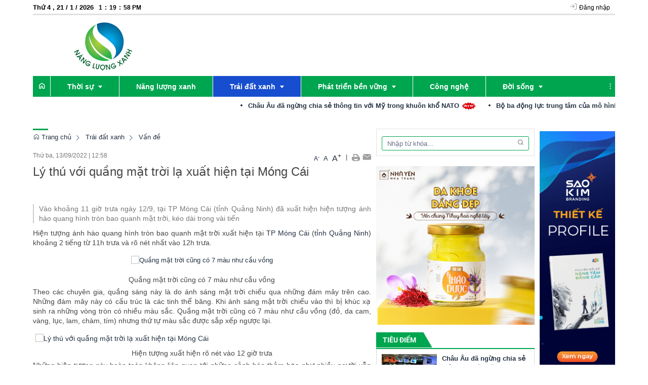

--- FILE ---
content_type: text/html; charset=UTF-8
request_url: https://nangluongxanh.info.vn/trai-dat-xanh/ly-thu-voi-quang-mat-troi-la-xuat-hien-tai-mong-cai.html
body_size: 26504
content:
 
<!DOCTYPE html><html lang="vi"><head>
  
<title>Lý thú với quầng mặt trời lạ xuất hiện tại Móng Cái</title>
  
<meta name="viewport" content="width=device-width, initial-scale=1.0, user-scalable=no" />
  
  
<meta http-equiv="X-UA-Compatible" content="IE=edge">
<meta http-equiv="Content-Type" content="text/html; charset=utf-8"/>
  
<meta name="description" content="Vào khoảng 11 giờ trưa ngày 12/9, tại TP Móng Cái (tỉnh Quảng Ninh) đã xuất hiện hiện tượng ánh hào quang hình tròn bao quanh mặt trời, kéo dài trong vài tiến"/>
<meta name="keywords" content="nangluongxanh, năng lượng, phát triển bền vững"/>
<meta name="Author" content="Năng lượng xanh | Trang thông tin điện tử tổng hợp Năng lượng xanh" />
<meta name="copyright" content="Năng lượng xanh | Trang thông tin điện tử tổng hợp Năng lượng xanh" />
  
  
  
<meta property="fb:app_id" content="1396997063955601"/>
  
  
  
 
<meta property="og:type" content="article" />
<meta property="og:site_name" content="nangluongxanh.info.vn" /> 
<meta property="og:url" content="https://nangluongxanh.info.vn/trai-dat-xanh/ly-thu-voi-quang-mat-troi-la-xuat-hien-tai-mong-cai.html"/> 
<link rel="canonical" href="https://nangluongxanh.info.vn/trai-dat-xanh/ly-thu-voi-quang-mat-troi-la-xuat-hien-tai-mong-cai.html" />
<meta property="og:image" content="https://congthuong.vn/stores/news_dataimages/2022/092022/13/12/hao-quang-mat-troi-320220913120312.jpg?rt=20220913120320"/><link rel="image_src" href="https://congthuong.vn/stores/news_dataimages/2022/092022/13/12/hao-quang-mat-troi-320220913120312.jpg?rt=20220913120320"/>
<meta property="og:title" content="Lý thú với quầng mặt trời lạ xuất hiện tại Móng Cái"/><meta content="news" itemprop="genre" name="medium"/>
<meta content="vi-VN" itemprop="inLanguage"/><meta property="article:published_time"  itemprop="datePublished" content="2022-09-13T12:58:00+0700" /><meta itemprop="dateCreated" content="2022-09-13T12:58:00+0700" /><meta name="resource-type" content="Document" />
<meta name="distribution" content="Global" />
<meta name="revisit-after" content="7 days" />
<meta property="og:locale" content="vi_VN" /><link rel="schema.DC" href="https://purl.org/dc/elements/1.1/" />
<meta name="DC.Title" content="Lý thú với quầng mặt trời lạ xuất hiện tại Móng Cái" />
<meta name="DC.Identifier" content="https://nangluongxanh.info.vn/trai-dat-xanh/ly-thu-voi-quang-mat-troi-la-xuat-hien-tai-mong-cai.html" />
<meta name="DC.Description" content="Vào khoảng 11 giờ trưa ngày 12/9, tại TP Móng Cái (tỉnh Quảng Ninh) đã xuất hiện hiện tượng ánh hào quang hình tròn bao quanh mặt trời, kéo dài trong vài tiến" />
<meta name="DC.Date" content="2022-09-13+0712:58:00" />
<meta name="DC.Publisher" content="congthuong.vn" /><meta name="DC.description" content="congthuong.vn" /><meta name="DC.Creator" content="" />
                <meta name="DC.language" scheme="ISO639-1" content="vi" />
<meta property="og:description" content="Vào khoảng 11 giờ trưa ngày 12/9, tại TP Móng Cái (tỉnh Quảng Ninh) đã xuất hiện hiện tượng ánh hào quang hình tròn bao quanh mặt trời, kéo dài trong vài tiến"/> 
  
  
  
<link href="/upload/80124/20240729/logo_02__1__bf0c8.png" rel="shortcut icon" type="image/x-icon" />
  
<link rel="preload" href="/css/1.522203996/80124/2457/style.css?203996" as="style">
<link type="text/css" rel="stylesheet" href="/css/1.522203996/80124/2457/style.css?203996"/>
  
<link rel="preload" as="script" href="/publish/js/lib2-1.522.min.js?203996">
<!-- <link rel="stylesheet" type="text/css" href="/3rdparty/font-awesome-5.13.1/css/all.min.css"/> -->
<link href="/3rdparty/vhv-font/vhv.css?1.522" rel="stylesheet" type="text/css">
<link type="text/css" rel="stylesheet" href="/Common/css/newUI.css"/>
  
  
 <!-- Global site tag (gtag.js) - Google Analytics -->
<script async src="https://www.googletagmanager.com/gtag/js?id=UA-74593158-11"></script>
<script>
  window.dataLayer = window.dataLayer || [];
  function gtag(){dataLayer.push(arguments);}
  gtag('js', new Date());

  gtag('config', 'UA-74593158-11');
</script>

<!-- Google tag (gtag.js) -->
<script async src="https://www.googletagmanager.com/gtag/js?id=G-0TERYE46BX"></script>
<script>
  window.dataLayer = window.dataLayer || [];
  function gtag(){dataLayer.push(arguments);}
  gtag('js', new Date());

  gtag('config', 'G-0TERYE46BX');
</script> 
  
</head><body  style="padding:0px;margin:0px;" >
  
  
  
  
<style>
input[type="password"]::-ms-reveal{
display: none;
}
body #loader{
top:50% !important;
left: 50% !important;
transform: translate(-50%, -50%);
}
</style>
 
<div class="region-top"><div id="module10" class="ModuleWrapper" ><div class="tab-bg-top-home"><div id="column1-10" class="column1 container">
  <div class="foverlay"></div>  <div class="columns-widget row">  <div class="col-md-12 col-xs-12 col-sm-12"><div id="module11" class="ModuleWrapper" ><div class="top-header clearfix">
<div class="row">
<div class="time-header col-md-4">
<div class="clock">
<div id="Date"></div>
<ul>
<li id="hours"></li>
<li id="point">:</li>
<li id="min"></li>
<li id="point">:</li>
<li id="sec"></li>
</ul>
<span id="am-pm"></span>
<div class="clear-both"></div>
</div>
</div>
<ul class="list-ungdung pull-right col-md-8">
<li>
<ul class="login-home">
  
<li><a class="btn_signin" href="https://nangluongxanh.info.vn/page/login"><i class="vi vi-log-in" aria-hidden="true"></i> <span>Đăng nhập</span></a></li>
  
</ul>
</li>
  
  
  
  
  
</ul>
</div>
</div>

<style>
.clock { color:#000; line-height:30px; font-weight:bold;
}
#Date { font-family:Arial, Helvetica, sans-serif; font-size:13px; text-align:center; float:left; margin-right:10px; font-weight:bold;
}
.clock ul { margin:0 auto; padding:0px; list-style:none; text-align:center; 
}
.clock ul li { font-size:12px; text-align:center; font-family: Arial, Helvetica, sans-serif; float:left;
}
#point { position:relative; -moz-animation:mymove 1s ease infinite; -webkit-animation:mymove 1s ease infinite; padding-left:5px; padding-right:5px; 
}
</style>
 </div><div id="module12" class="ModuleWrapper" ><div class="tab-top-banner"><div class="columns-widget columns3-9 ">
  <div class="row"> <div class="col-right pull-right col-xs-12 col-md-9 col-sm-8">    <div id="module13" class="ModuleWrapper" > 
  
 </div>   </div>      <div class="col-left col-xs-12 col-md-3 col-sm-4">  <div id="module14" class="ModuleWrapper" ><div class="logo-home">
 <a href="/"><img src="/upload/80124/20240729/logo_02__1__1fa72.png"></a> 
<div class="seach-home">
<div class="form-search">
<form id="form14">
<input type="hidden" name="page" value="search" />
<input type="text" fixedName="keyword14" name="keyword" placeholder="Tìm kiếm..." value="" />
<button type="submit"><i class="vi vi-search"></i></button>
<input type="hidden" name="securityToken" value="10b3650e007ad4529ec63d9053914e03ae6afbbc1720b607799ebb3c940b559d"><input type="hidden" name="submitFormId" value="14"><input type="hidden" name="moduleId" value="14"></form>
</div>
</div>
</div>
</div>   </div>    </div></div></div><style>/**/
</style>
</div></div>  </div></div></div><style>/**/
</style>
</div></div><div class="region-full-content"></div><div id="whole-page">    <div id="page-header"><div id="module1" class="ModuleWrapper" ><div class="tab-header-home"><div id="column1-1" class="column1 container ">
  <div class="foverlay"></div>  <div class="columns-widget row">  <div class="col-md-12 col-xs-12 col-sm-12"><div id="module2" class="ModuleWrapper" ><nav aria-label="Thực đơn" id="menu2" class="navigation-menu-default-type1 navigation-menu-default-type2" style="overflow: hidden;"> <div class="navbar navbar-default"> <div class="">
 <div class="">
 <div class="navbar-header">       <div class="menu-mobi"> <ul class="list-menu" id="menu2">   <li data-id=5003881 class="li-block"> <a href="/" title="Trang chủ">Trang chủ</a> </li>   <li data-id=5003889 class="li-block"> <a href="/thoi-su" title="Thời sự">Thời sự</a> </li>   <li data-id=5004661 class="li-block"> <a href="/nang-luong-xanh" title="Năng lượng xanh">Năng lượng xanh</a> </li>   <li data-id=5003893 class="li-block"> <a href="/trai-dat-xanh" title="Trái đất xanh">Trái đất xanh</a> </li>   <li data-id=5003908 class="li-block"> <a href="/phat-trien-ben-vung" title="Phát triển bền vững">Phát triển bền vững</a> </li>   <li data-id=5004311 class="li-block"> <a href="/cong-nghe" title="Công nghệ">Công nghệ</a> </li>   <li data-id=5004660 class="li-block"> <a href="/doi-song" title="Đời sống">Đời sống</a> </li>   <li data-id=5004313 class="li-block"> <a href="/san-pham-dich-vu/video" title="Video">Video</a> </li>   </ul> </div> <button type="button" class="navbar-toggle collapsed" data-toggle="collapse" data-target="#bs-navbar-collapse-2" aria-expanded="false"> <span class="sr-only">Toggle navigation</span> <span class="icon-bar"></span> <span class="icon-bar"></span> <span class="icon-bar"></span> </button> </div> <div class="collapse navbar-collapse fluid-nav sidebar-collapse" id="bs-navbar-collapse-2">
 <div class="intestine-collapse">       <ul id="fluid-nav-positive2" role="tablist" class="nav navbar-nav fluid-nav-positive">
   <li  role="presentation" class="item home-page li-home" data-id="5003881" >
 <a rel="noopener" href="/"  title="Trang chủ" >
       <i class="vi vi-home" ></i>     <span class="title">Trang chủ</span>   </a>     </li>   <li  role="presentation" class="item dropdown" data-id="5003889" style="display:none;">
 <a rel="noopener" href="/thoi-su"  title="Thời sự" >
         <span class="title">Thời sự</span>   <span class="caret" style="margin-left:5px;"></span>   </a>   <a class="dropdown-toggle" href="javascript:void(0);"><i class="vi vi-plus"></i></a>     <ul  class=" dropdown-menu">
   <li  role="presentation" class="item" data-id="5003890" >
 <a rel="noopener" href="/thoi-su/trong-nuoc"  title="Trong nước" >
         <span class="title">Trong nước</span>   </a>     </li>   <li  role="presentation" class="item" data-id="5004658" >
 <a rel="noopener" href="/thoi-su/quoc-te"  title="Quốc tế" >
         <span class="title">Quốc tế</span>   </a>     </li>   <li  role="presentation" class="item" data-id="5261502" >
 <a rel="noopener" href="/emagazine"  title="Emagazine" >
         <span class="title">Emagazine</span>   </a>     </li>     </ul>   </li>   <li  role="presentation" class="item" data-id="5004661" style="display:none;">
 <a rel="noopener" href="/nang-luong-xanh"  title="Năng lượng xanh" >
         <span class="title">Năng lượng xanh</span>   </a>     </li>   <li  role="presentation" class="item dropdown" data-id="5003893" style="display:none;">
 <a rel="noopener" href="/trai-dat-xanh"  title="Trái đất xanh" >
         <span class="title">Trái đất xanh</span>   <span class="caret" style="margin-left:5px;"></span>   </a>   <a class="dropdown-toggle" href="javascript:void(0);"><i class="vi vi-plus"></i></a>     <ul  class=" dropdown-menu">
   <li  role="presentation" class="item" data-id="5003896" >
 <a rel="noopener" href="/bien-doi-khi-hau/van-de-hom-nay"  title="Vấn đề" >
         <span class="title">Vấn đề</span>   </a>     </li>   <li  role="presentation" class="item" data-id="5003895" >
 <a rel="noopener" href="/bien-doi-khi-hau/giai-phap"  title="Giải pháp" >
         <span class="title">Giải pháp</span>   </a>     </li>   <li  role="presentation" class="item" data-id="5003894" >
 <a rel="noopener" href="/bien-doi-khi-hau/bien-doi-khi-hau"  title="Biến đổi khí hậu" >
         <span class="title">Biến đổi khí hậu</span>   </a>     </li>     </ul>   </li>   <li  role="presentation" class="item dropdown" data-id="5003908" style="display:none;">
 <a rel="noopener" href="/phat-trien-ben-vung"  title="Phát triển bền vững" >
         <span class="title">Phát triển bền vững</span>   <span class="caret" style="margin-left:5px;"></span>   </a>   <a class="dropdown-toggle" href="javascript:void(0);"><i class="vi vi-plus"></i></a>     <ul  class=" dropdown-menu">
   <li  role="presentation" class="item" data-id="5273273" >
 <a rel="noopener" href="/ocop"  title="OCOP" >
         <span class="title">OCOP</span>   </a>     </li>     </ul>   </li>   <li  role="presentation" class="item" data-id="5004311" style="display:none;">
 <a rel="noopener" href="/cong-nghe"  title="Công nghệ" >
         <span class="title">Công nghệ</span>   </a>     </li>   <li  role="presentation" class="item dropdown" data-id="5004660" style="display:none;">
 <a rel="noopener" href="/doi-song"  title="Đời sống" >
         <span class="title">Đời sống</span>   <span class="caret" style="margin-left:5px;"></span>   </a>   <a class="dropdown-toggle" href="javascript:void(0);"><i class="vi vi-plus"></i></a>     <ul  class=" dropdown-menu">
   <li  role="presentation" class="item" data-id="5185152" >
 <a rel="noopener" href="/doi-song/suc-khoe"  title="Sức khỏe" >
         <span class="title">Sức khỏe</span>   </a>     </li>   <li  role="presentation" class="item" data-id="5185154" >
 <a rel="noopener" href="/doi-song/giao-duc"  title="Giáo dục" >
         <span class="title">Giáo dục</span>   </a>     </li>   <li  role="presentation" class="item" data-id="5185155" >
 <a rel="noopener" href="/doi-song/giai-tri"  title="Giải trí" >
         <span class="title">Giải trí</span>   </a>     </li>   <li  role="presentation" class="item" data-id="5185343" >
 <a rel="noopener" href="/doi-song/phap-luat"  title="Pháp luật" >
         <span class="title">Pháp luật</span>   </a>     </li>   <li  role="presentation" class="item" data-id="5185344" >
 <a rel="noopener" href="/doi-song/xay-dung"  title="Xây dựng" >
         <span class="title">Xây dựng</span>   </a>     </li>     </ul>   </li>   <li  role="presentation" class="item" data-id="5004313" style="display:none;">
 <a rel="noopener" href="/san-pham-dich-vu/video"  title="Video" >
         <span class="title">Video</span>   </a>     </li>     </ul>     <div class="fluid-nav-backup nav-backup" style="display: none;"> <a id="fluid-nav-toggle2" class="fluid-nav-toggle dropdown-toggle" data-toggle="dropdown" href="javascript: void(0)"><i class="vi vi-dots-vertical" ></i></a> <ul id="fluid-nav-negative2" class="fluid-nav-negative dropdown-menu2 dropdown-menu-right" role="menu" style="display: none;"> </ul> </div>   </div> </div>     </div> </div> </div></nav><style> .list-inline-actions >li >a >i{ font-size: 20px; }
 .navigation-menu-default-type1 .dropdown-menu.list-notification.active{ display: block; }
 .navigation-menu-default-type1 .btn-open-search{ cursor: pointer; }
 .navigation-menu-default-type1.navigation-menu-default-type2 .navbar-default>div>div .link-right.desktop{ display: flex !important; justify-content: flex-end; }
 .navigation-menu-default-type1 .has-link-right .link-right a { display: block; }
 /**/
 @media(max-width: 768px){ .body-menu-action.overflow-hidden{ overflow: hidden; }
 }
 /**/
 /**/
 /**/
 @media (max-width: 768px) { #menu2 .navbar-brand img{ .logo{ max-width:290px; }
 }
 #menu2 .navbar-collapse { position: fixed; z-index: 10000000001 !important; top: 0 !important; border: none; display: block; /**/
 left: -280px; /**/
 width: 280px; bottom: 0; height: 100%; padding-top: 20px; transition: all 0.3s; }
 #menu2 .navbar-collapse.open-sidebar { /**/
 left: 0; /**/
 transition: all 0.3s; }
 #menu2 .navbar-collapse .navbar-nav > li > a { color: #fff !important; border-top: 1px solid rgba(255, 255, 255, 0.3); }
 .navbar-collapse .navbar-nav > li > .dropdown-toggle { color: #fff !important; }
 #menu2 .navbar-collapse .navbar-nav > li.active > a { font-weight: bold; color: #fff !important; }
 #menu2 .navbar-collapse .navbar-nav > li > .dropdown-menu { margin-left: 0; width: 100%; margin-bottom:0; }
 body.overhidden{ position: relative; overflow-x: hidden; transition: all 0.3s; -webkit-transition: all 0.3s; }
 body.overhidden:before{ content:""; display: inline-block; left: 0; bottom: 0; top: 0; right: 0; background: rgba(0, 0, 0, 0.8); z-index:1000; position:absolute; }
 body.overhidden .navbar-header{ display: none; }
 }
 /**/
 @media (max-width: 768px){ .navigation-menu-default-type1 .navbar-header{ display:flex; padding:0 10px; }
 .navigation-menu-default-type1 .navbar-header .navbar-toggle{ margin-right:0; margin-left:10px; }
 .navigation-menu-default-type1 .navbar-nav li a{ white-space: normal; }
 .navigation-menu-default-type1 .has-link-right .link-right.desktop a { padding-top: 10px; padding-bottom: 10px; /**/
 display: none; /**/
 }
 }
 @media (max-width: 540px){ .link-right .list-inline >li{ position: unset; }
 .link-right .list-inline >li .dropdown-menu{ right: 0; left: 0; }
 .navigation-menu-default-type1 .category{ min-width: 300px; }
 }
 .menu-mobi { display: -webkit-box; display: -ms-flexbox; display: flex; width: calc(100% - 44px) !important; padding-right: 10px; background: transparent; white-space: nowrap; overflow: auto; -webkit-overflow-scrolling: touch; -ms-overflow-style: -ms-autohiding-scrollbar; }
 @media (min-width: 769px) { .menu-mobi { display: none; }
 }
 .menu-mobi ul.list-menu { -webkit-box-flex: 1; -ms-flex-positive: 1; flex-grow: 1; display: -webkit-box; display: -ms-flexbox; display: flex; }
 .menu-mobi ul.list-menu > li { margin-right: 20px; }
 .menu-mobi ul.list-menu > li > a { display: block; white-space: nowrap; position: relative; height: 100%; color: #fff; line-height: 50px; text-transform: uppercase; font-weight: 700; }
 .menu-mobi::-webkit-scrollbar { display: none; }
 /*.has-fix-menu-default-type1 >.navbar-default{
 background: #fff; }*/
 /**/
</style></div><div id="module3" class="ModuleWrapper" ><section id="section-article-scroll3" class="section-slider section-article-scroll">    <div >
 <marquee behavior="SCROLL" onmouseover="this.stop()" onmouseout="this.start()" direction="left">  <a href="/thoi-su/chau-au-da-ngung-chia-se-thong-tin-voi-my-trong-khuon-kho-nato.html" title="Châu Âu đã ngừng chia sẻ thông tin với Mỹ trong khuôn khổ NATO" style="padding-right:15px;font-weight:bold">Châu Âu đã ngừng chia sẻ thông tin với Mỹ trong khuôn khổ NATO <img alt="" src="/Common/images/News/icon_new.gif" /></a>&nbsp;&nbsp;<a href="/phat-trien-ben-vung/bo-ba-dong-luc-trung-tam-cua-mo-hinh-tang-truong-moi.html" title="Bộ ba động lực trung tâm của mô hình tăng trưởng mới" style="padding-right:15px;font-weight:bold">Bộ ba động lực trung tâm của mô hình tăng trưởng mới <img alt="" src="/Common/images/News/icon_new.gif" /></a>&nbsp;&nbsp;<a href="/thoi-su/chuyen-gia-danh-gia-tac-dong-cua-khung-hoang-greenland-len-chien-su.html" title="Chuyên gia đánh giá tác động của khủng hoảng Greenland lên chiến sự" style="padding-right:15px;font-weight:bold">Chuyên gia đánh giá tác động của khủng hoảng Greenland lên chiến sự <img alt="" src="/Common/images/News/icon_new.gif" /></a>&nbsp;&nbsp;<a href="/thoi-su/ky-vong-dai-hoi-xiv-tiep-tuc-tao-dot-pha-trong-phong-chong-tham-nhung-lang-phi-tieu-cuc.html" title="Kỳ vọng Đại hội XIV tiếp tục tạo đột phá trong phòng, chống tham nhũng, lãng phí, tiêu cực" style="padding-right:15px;font-weight:bold">Kỳ vọng Đại hội XIV tiếp tục tạo đột phá trong phòng, chống tham nhũng, lãng phí, tiêu cực <img alt="" src="/Common/images/News/icon_new.gif" /></a>&nbsp;&nbsp;<a href="/thoi-su/ban-tiep-cong-dan-trung-uong-day-manh-tuyen-truyen-dai-hoi-xiv-cua-dang.html" title="Ban Tiếp công dân Trung ương đẩy mạnh tuyên truyền Đại hội XIV của Đảng" style="padding-right:15px;font-weight:bold">Ban Tiếp công dân Trung ương đẩy mạnh tuyên truyền Đại hội XIV của Đảng <img alt="" src="/Common/images/News/icon_new.gif" /></a>&nbsp;&nbsp;<a href="/doi-song/da-nang-tap-trung-thao-go-vuong-mac-day-nhanh-du-an-truong-noi-tru-lien-cap.html" title="Đà Nẵng tập trung tháo gỡ vướng mắc, đẩy nhanh dự án trường nội trú liên cấp" style="padding-right:15px;font-weight:bold">Đà Nẵng tập trung tháo gỡ vướng mắc, đẩy nhanh dự án trường nội trú liên cấp <img alt="" src="/Common/images/News/icon_new.gif" /></a>&nbsp;&nbsp;<a href="/doi-song/hoc-sinh-ha-tinh-soi-noi-thi-dua-huong-ve-dai-hoi-dai-bieu-toan-quoc-lan-thu-xiv-cua-dang.html" title="Học sinh Hà Tĩnh sôi nổi thi đua, hướng về Đại hội Đại biểu toàn quốc lần thứ XIV của Đảng" style="padding-right:15px;font-weight:bold">Học sinh Hà Tĩnh sôi nổi thi đua, hướng về Đại hội Đại biểu toàn quốc lần thứ XIV của Đảng <img alt="" src="/Common/images/News/icon_new.gif" /></a>&nbsp;&nbsp;<a href="/doi-song/dau-an-chuyen-doi-so-giao-duc-ninh-binh.html" title="Dấu ấn chuyển đổi số giáo dục Ninh Bình" style="padding-right:15px;font-weight:bold">Dấu ấn chuyển đổi số giáo dục Ninh Bình <img alt="" src="/Common/images/News/icon_new.gif" /></a>&nbsp;&nbsp;<a href="/doi-song/an-giang-tiep-tuc-ra-soat-bo-nhiem-thang-hang-chuc-danh-nghe-nghiep-giao-vien.html" title="An Giang tiếp tục rà soát, bổ nhiệm, thăng hạng chức danh nghề nghiệp giáo viên" style="padding-right:15px;font-weight:bold">An Giang tiếp tục rà soát, bổ nhiệm, thăng hạng chức danh nghề nghiệp giáo viên <img alt="" src="/Common/images/News/icon_new.gif" /></a>&nbsp;&nbsp;<a href="/doi-song/giao-duc-dien-bien-doi-moi-quan-ly-tao-nen-tang-nang-cao-chat-luong-ben-vung.html" title="Giáo dục Điện Biên đổi mới quản lý, tạo nền tảng nâng cao chất lượng bền vững" style="padding-right:15px;font-weight:bold">Giáo dục Điện Biên đổi mới quản lý, tạo nền tảng nâng cao chất lượng bền vững <img alt="" src="/Common/images/News/icon_new.gif" /></a>&nbsp;&nbsp;<a href="/thoi-su/nato-khong-co-my-va-cuoc-thu-nghiem-that-bai.html" title="NATO không có Mỹ và cuộc thử nghiệm thất bại" style="padding-right:15px;font-weight:bold">NATO không có Mỹ và cuộc thử nghiệm thất bại <img alt="" src="/Common/images/News/icon_new.gif" /></a>&nbsp;&nbsp;<a href="/phat-trien-ben-vung/xay-dung-chinh-phu-kien-tao-phat-trien-liem-chinh-hanh-dong-quyet-liet-phuc-vu-nhan-dan.html" title="Xây dựng Chính phủ kiến tạo phát triển, liêm chính, hành động quyết liệt, phục vụ nhân dân" style="padding-right:15px;font-weight:bold">Xây dựng Chính phủ kiến tạo phát triển, liêm chính, hành động quyết liệt, phục vụ nhân dân <img alt="" src="/Common/images/News/icon_new.gif" /></a>&nbsp;&nbsp; </marquee> </div>  </section><style> .simply-scroll-container{ position:relative; }
 .simply-scroll .simply-scroll-clip{ overflow:hidden; z-index:2; }
 .section-article-scroll a{ position:relative; padding-left:15px; }
 .section-article-scroll a:before{ position: absolute; top: 5px; left: 0; content:""; width:4px; height:4px; background-color: var(--link-color); border-radius: 50%; }
 .simply-scroll .simply-scroll-list li h4{ margin:0; }
 .time-news{ color:#999999; }
</style>
</div></div>  </div></div></div><style>/**/
</style>
</div></div> <div id="page-content"><div id="module15" class="ModuleWrapper" ><div class="tab-qc-cm"><div id="column1-15" class="column1 container ">
  <div class="foverlay"></div>  <div class="columns-widget row">  <div class="col-md-12 col-xs-12 col-sm-12"><div id="module16" class="ModuleWrapper" ></div><div id="module17" class="ModuleWrapper" ><div class="widget-space" style="height:10px;" class="clearfix"></div>
</div></div>  </div></div></div><style>/**/
</style>
</div><div id="module18" class="ModuleWrapper" ><div class="table-trangtrong"><div id="column1-18" class="column1 container ">
  <div class="foverlay"></div>  <div class="columns-widget row">  <div class="col-md-12 col-xs-12 col-sm-12"></div>  </div></div></div><style>/**/
</style>
</div><div id="module19" class="ModuleWrapper" ><div class="tab-background-home tab-trangtrong bg-chung"><div class="columns-widget columns9-3 container">
  <div class="row"> <div class="col-left col-xs-12 col-md-7 col-sm-7"><div id="module20" class="ModuleWrapper" ><div class="widget-space" style="height:10px;" class="clearfix"></div>
</div><div id="module51" class="ModuleWrapper" ><div id="region-pathwayRegionTop"></div><div class="pathway-category ">  <ol class="breadcrumb clearfix" itemprop="breadcrumb" itemtype="https://schema.org/BreadcrumbList">     <li class="first-item">  <a href="https://nangluongxanh.info.vn/" title="Trang chủ"><i class="vi vi-home"></i> Trang chủ</a>  </li>                                <li class="  trai-dat-xanh " typeof="v:Breadcrumb">
  <a href="/trai-dat-xanh" title="Trái đất xanh">Trái đất xanh</a>  <meta itemprop="position" content="1" />  </li>     <li class="last-item  bien-doi-khi-hau/van-de-hom-nay " typeof="v:Breadcrumb">
  <a href="/bien-doi-khi-hau/van-de-hom-nay" title="Vấn đề">Vấn đề</a>  <meta itemprop="position" content="2" />  </li>     <li class="li pathway-last-item" id="region-pathway-last-item" ></li>  </ol></div><style>  li#region-pathway-last-item:before{  display: none;  }
  .pathway-last-item >div{  display: inline-block;  vertical-align: middle;  }
  .breadcrumb > li + li::before {  content: "";  background: url(/Content/images/icon-arrow-right.png) center center no-repeat;  width: 20px;  height: 14px;  display: inline-block;  padding: 0;  vertical-align: middle;  margin-top: 2px;  }
  .pathway-last-item >div>span{  vertical-align: middle;  }
</style></div><div id="module52" class="ModuleWrapper" moduleRootId="5003893" ><article id="article52" class="news-detail-layout-type-2 mb-20">   <header class="clearfix"> <span class="post-date left">Thứ ba, 13/09/2022<span class="drash"> | </span>12:58</span> <div class="block_share pull-right"> <a href="javascript:void(0);" role="button" class="custom-font" onclick="VHV.App.modules[52].fontCustom('small');" style="font-size:12px;">A<sup>-</sup></a> <a href="javascript:void(0);" role="button" class="custom-font" onclick="VHV.App.modules[52].fontCustom('medium');">A</a> <a href="javascript:void(0);" role="button" class="custom-font" onclick="VHV.App.modules[52].fontCustom('large');" style="font-size:16px;">A<sup>+</sup></a> <span class="drash"> | </span> <a href="javascript:void(0);" role="button" onclick="VHV.App.modules[52].printArticle();" title="In" rel="nofollow noopener"><img src="/Common/images/Social/icon_print.gif" alt=""></a>  <a class="btn_email login_5 open-popup-link" target="_blank" rel="nofollow noopener" href="mailto:email@domain.com?subject=Giới thiệu bài viết  L%C3%BD+th%C3%BA+v%E1%BB%9Bi+qu%E1%BA%A7ng+m%E1%BA%B7t+tr%E1%BB%9Di+l%E1%BA%A1+xu%E1%BA%A5t+hi%E1%BB%87n+t%E1%BA%A1i+M%C3%B3ng+C%C3%A1i&body=Xin chào, xin giới thiệu bài viết L%C3%BD+th%C3%BA+v%E1%BB%9Bi+qu%E1%BA%A7ng+m%E1%BA%B7t+tr%E1%BB%9Di+l%E1%BA%A1+xu%E1%BA%A5t+hi%E1%BB%87n+t%E1%BA%A1i+M%C3%B3ng+C%C3%A1i tại %2Ftrai-dat-xanh%2Fly-thu-voi-quang-mat-troi-la-xuat-hien-tai-mong-cai.html%3FpageNo%3D1%26itemsPerPage%3D20" id="email_content" title="Email" onclick="VHV.App.modules[52].sendMail('632037050159d5c0c2022ca2');"><img src="/Common/images/Social/icon_letter.gif" alt=""></a> <a class="hide" href="javascript:void(0);" role="button" onclick="VHV.App.modules[52].setContrast('inc')" title="Tăng tương phản"><img src="/Common/images/nhat.png" alt="Tăng tương phản"></a> <a class="hide" href="javascript:void(0);" role="button" onclick="VHV.App.modules[52].setContrast('dec')" title="Giảm tương phản"><img src="/Common/images/dam.png" alt="Giảm tương phản"></a> </div> </header> <div class="article-content"> <div class="block-core-a3"> <h1 class="title-detail">Lý thú với quầng mặt trời lạ xuất hiện tại Móng Cái</h1> <div class="social-connect clearfix mb-15"> <div class="pull-left mt-5">   </div>     
<div class="network-share pull-right ">
  
  
  
<div class="fb-share-button margin-left-xs"
data-href="https://nangluongxanh.info.vn/trai-dat-xanh/ly-thu-voi-quang-mat-troi-la-xuat-hien-tai-mong-cai.html"
data-layout="button"
data-action="share"
data-size="small">
</div>
  
  
<div class="margin-left-xs button-bookmark">
  
</div>
  
</div>
  
<style>
.zalo-share-button{
position: relative;
display: inline-block;
padding: 1.5px 5px;
background: var(--brand-primary);
border-radius: 4px;
color: #fff;
font-size: 12px;
line-height: 1.4;
}
.facebook span {
padding-top: 0 !important;
}
.network-share.pull-right {
display: flex;
justify-content: space-between;
align-items: center;
}
@media(max-width: 544px){
.network-share.pull-right{
display: block;
float: none!important;
height: unset!important;
}
.network-share.pull-right .speech-section-wrap{
margin-bottom: 10px;
}
.button-bookmark{
display: inline-block;
}
}
</style>

  </div>   <div class="brief font-size-text mb-10"><p><span style="font-size:14px;"><span style="font-family:Arial, Helvetica, sans-serif;">Vào</span> khoảng 11 giờ trưa ngày 12/9, tại TP Móng Cái (tỉnh Quảng Ninh) đã xuất hiện hiện tượng ánh hào quang hình tròn bao quanh mặt trời, kéo dài trong vài tiến</span></p></div>   </div> <div id="audio52"><audio></audio></div> <div class="block-core-a5">   <div class="content-detail font-size-text mb-20"><div><p><span style="font-size:14px;"><span style="font-family:Arial, Helvetica, sans-serif;">Hiện tượng ánh hào quang hình tròn bao quanh mặt trời xuất hiện tại <a target="_blank" title="Xem thêm tin về TP Móng Cái" href="https://congthuong.vn/chu-de/tp-mong-cai.topic" rel="noreferrer noopener">TP Móng Cái</a> (<a target="_blank" title="Xem thêm tin về tỉnh Quảng Ninh" href="https://congthuong.vn/chu-de/tinh-quang-ninh.topic" rel="noreferrer noopener">tỉnh Quảng Ninh</a>) khoảng 2 tiếng từ 11h trưa và rõ nét nhất vào 12h trưa.</span></span></p><table style="width:100%;"><tbody><tr><td><p style="text-align:center;"><img alt="Quầng mặt trời cũng có 7 màu như cầu vồng" style="padding:0px;margin:0px;" title="Quầng mặt trời cũng có 7 màu như cầu vồng" src="https://congthuong.vn/stores/news_dataimages/2022/092022/13/12/hao-quang-mat-troi-320220913120312.jpg?rt=20220913120320" /></p></td></tr><tr><td style="text-align:center;"><span style="font-size:14px;"><span style="font-family:Arial, Helvetica, sans-serif;">Quầng mặt trời cũng có 7 màu như cầu vồng</span></span></td></tr></tbody></table><p><span style="font-size:14px;"><span style="font-family:Arial, Helvetica, sans-serif;">Theo các chuyên gia, quầng sáng này là do ánh sáng mặt trời chiếu qua những đám mây trên cao. Những đám mây này có cấu trúc là các tinh thể băng. Khi ánh sáng mặt trời chiếu vào thì bị khúc xạ sinh ra những vòng tròn có nhiều màu sắc. Quầng mặt trời cũng có 7 màu như cầu vồng (đỏ, da cam, vàng, lục, lam, chàm, tím) nhưng thứ tự màu sắc được sắp xếp ngược lại.</span></span></p><table style="width:100%;"><tbody><tr><td><span style="font-size:14px;"><span style="font-family:Arial, Helvetica, sans-serif;"><img alt="Lý thú với quầng mặt trời lạ xuất hiện tại Móng Cái" style="padding:0px;margin:0px;" title="Lý thú với quầng mặt trời lạ xuất hiện tại Móng Cái" src="https://congthuong.vn/stores/news_dataimages/2022/092022/13/12/hao-quang-mat-troi-220220913120319.jpg?rt=20220913121006" /></span></span></td></tr><tr><td style="text-align:center;"><span style="font-size:14px;"><span style="font-family:Arial, Helvetica, sans-serif;">Hiện tượng xuất hiện rõ nét vào 12 giờ trưa</span></span></td></tr></tbody></table><p><span style="font-size:14px;"><span style="font-family:Arial, Helvetica, sans-serif;">Những hiện tượng này hoàn toàn không liên quan tới những cảnh báo thảm họa như nhiều người vẫn liên tưởng. hiện tượng quầng sáng này cũng có thể xuất hiện vào ban đêm và được gọi với cái tên là quầng mặt trăng.</span></span></p><table style="width:100%;"><tbody><tr><td><span style="font-size:14px;"><span style="font-family:Arial, Helvetica, sans-serif;"><img alt="Lý thú với quầng mặt trời lạ xuất hiện tại Móng Cái" style="padding:0px;margin:0px;" title="Lý thú với quầng mặt trời lạ xuất hiện tại Móng Cái" src="https://congthuong.vn/stores/news_dataimages/2022/092022/13/12/hao-quang-mat-troi-120220913120317.jpg?rt=20220913121102" /></span></span></td></tr><tr><td style="text-align:center;"><span style="font-size:14px;"><span style="font-family:Arial, Helvetica, sans-serif;">Trước hiện tượng hào quang mặt trời hiếm gặp này, nhiều người dân đã chụp ảnh và chia sẻ lên mạng xã hội.</span></span></td></tr></tbody></table><table style="width:100%;"><tbody><tr><td><span style="font-size:14px;"><span style="font-family:Arial, Helvetica, sans-serif;"><img alt="Lý thú với quầng mặt trời lạ xuất hiện tại Móng Cái" style="padding:0px;margin:0px;" title="Lý thú với quầng mặt trời lạ xuất hiện tại Móng Cái" src="https://congthuong.vn/stores/news_dataimages/2022/092022/13/12/hao-quang-mat-troi-420220913120313.jpg?rt=20220913121121" /></span></span></td></tr><tr><td style="text-align:center;"><span style="font-size:14px;"><span style="font-family:Arial, Helvetica, sans-serif;">Trước đó, một số tỉnh thành ở Việt Nam từng ghi nhận hiện tượng hào quang mặt trời (Ảnh Giang Nguyễn)</span></span></td></tr></tbody></table></div><div> </div></div> <hr>       <div class="clearfix mt-10">     <div class="row"> <div class="col-sm-6 col-sm-6"> <div class="author pull-left">
 <span><i class="vi vi-user" ></i> <b>Tác giả:</b></span>  Huyền Trang </div> </div> <div class="col-6 col-md-6">   <div class="source"> <span><i class="vi vi-flag-straght" ></i> <b class="margin-right-xs">Nguồn:</b>congthuong.vn</span> <a href="javascript:void(0);" role="button" class="status-link pull-right" onclick="VHV.App.modules[52].copyToClipboard('.copy-link')"><i class="vi vi-copy"></i> Copy link</a> </div>     <div class="source hidden"> <span><i class="vi vi-flag-straght" ></i> <b class="margin-right-xs">Nguồn:</b></span> <a target="_blank" class="copy-link" href="https://congthuong.vn/ly-thu-voi-quang-mat-troi-la-xuat-hien-tai-mong-cai-219833.html" title="https://congthuong.vn/ly-thu-voi-quang-mat-troi-la-xuat-hien-tai-mong-cai-219833.html" rel="nofollow noopener">https://congthuong.vn/ly-thu-voi-quang-mat-troi-la-xuat-hien-tai-mong-cai-219833.html</a> </div>   </div>   </div>   </div> <div class="rating mt-10 "> <div id="star-rating"> <div id="stringrating52">Tổng số điểm của bài viết là: <span class="totalStar">0</span> trong <span class="totalRating">0</span> đánh giá</div> <div style="padding: 5px;"> <input class="hover-star" type="radio" value="1" title="Bài viết rất kém" /> <input class="hover-star" type="radio" value="2" title="Bài viết kém" /> <input class="hover-star" type="radio" value="3" title="Bài viết đạt" /> <input class="hover-star" type="radio" value="4" title="Bài viết tốt" /> <input class="hover-star" type="radio" value="5" title="Bài viết rất tốt" /> <span id="rating-label52" style="margin: 0 0 0 20px;">Click để đánh giá bài viết</span> </div> </div> </div>     </div>  </article><div class="modal fade" id="modal52" tabindex="-1" role="dialog" aria-labelledby="myModalLabel"> <div class="modal-dialog" role="document"> <div class="modal-content"> <div id="loadDetailLayout52" class="loadDetailLayout"></div> </div> </div></div><div id="fb-root"></div><style> .zalo-share-button{ position: relative; display: inline-block; padding: 1.5px 5px; background: #39b6fb; border-radius: 4px; color: #fff; font-size: 12px; line-height: 1.4; }
 @media (max-width: 375px) { .bt-read-news, .btn-luu { margin-top: -28px !important; }
 }
 .article-content .remove-child { display: none; }
 .btn-readArti{ padding:0 5px; }
 .block_share > *{ display:inline-block; vertical-align:middle; }
 .block_share >.custom-font{ padding: 6px 2px 0 2px; }
 .block_share >.drash{ padding:0 3px; }
 .videoWrapper { position: relative; padding-bottom: 56.25%; padding-top: 25px; height: 0; }
 .videoWrapper iframe, .videoWrapper object, .videoWrapper embed { position: absolute; top: 0; left: 0; width: 100%; height: 100%; }
 .news-detail-layout-type-2{ overflow: hidden; }
 .news-detail-layout-type-2 .brief{ border-left: 2px solid #ccc; padding-left: 10px; color: #777; }
 .news-detail-layout-type-2 .post-date{ color: #777; font-size: 12px; }
 .news-detail-layout-type-2 h1.title-detail { margin-top: 0; font-size: 24px; }
 @media(max-width: 767px){ .news-detail-layout-type-2 .table-responsive { border: 0; }
 }
 .news-detail-layout-type-2 .relatedArticles ul.relatedArticles-list li .time-relatedArticles{ color:#999; font-size:12px; padding-left:5px; }
 .news-detail-layout-type-2 ul.relatedArticles-list li{ margin-bottom:10px; }
 .news-detail-layout-type-2 a.print-items { background: url('/App/Corporate/images/News/print.gif') no-repeat left center; padding-left: 20px; margin-right: 10px; }
 .news-detail-layout-type-2 a.share-items { background: url('/App/Corporate/images/News/share.gif') no-repeat left center; padding-left: 20px; }
 .news-detail-layout-type-2 .relatedArticles .title-relatedArticles { background-color: transparent; border: none; background-image: url('/App/Corporate/images/News/bg-relatedArticles.jpg'); background-repeat: repeat-x; background-position: left center; margin-bottom: 10px; }
 .news-detail-layout-type-2 .relatedArticles .title-relatedArticles span { display: inline-block; line-height: 30px; padding:0 15px 0 0; background-color: #fff; font-family: "UTMBEBAS", Arial, sans-serif; font-size: 24px; text-transform: uppercase; color: var(--link-color); }
 .news-detail-layout-type-2 .list-relatedArticles { background: #f8f8f8; padding: 10px; }
 .news-detail-layout-type-2 .list-relatedArticles .title a { color: #0778b7; font-weight: bold; }
 .news-detail-layout-type-2 .social-connect .network-share { display: flex; height: 22px; }
 .news-detail-layout-type-2 .link-download:hover{ color: var(--link-hover-color) !important; }
 @media(max-width: 425px){ .news-detail-layout-type-2 .social-connect .network-share{ margin-bottom: 35px; }
 .news-detail-layout-type-2 .social-connect .network-share a{ margin-top: 0 !important; }
 }
</style></div><div class="panel panel-default frame564175037f8b9a474e8b4567 frameOptionabc51178d5 frame-chung" id="frameBoundB5934c669345ef"><div class="panel-heading"><div class="panel-title">Tin liên quan</div></div><div class="panel-body"><div id="module53" class="ModuleWrapper" moduleRootId="2" >  <section class="section-slider clearfix slider-News">   <div id="owl-carousel-slider53" class="owl-carousel owl-theme">     <div class="item "><article class="item-block grid-type3" data-id="631edb44224a49302108d4ea"> <figure> <a href="/trai-dat-xanh/ban-tin-moi-truong-so-35-2022.html" title="Bản tin môi trường số 35/2022"><img class="post-image relative-height full-width lazy" data-size-ratio="3:2" src="/Common/images/no-image-news.png" data-original="http://nangluongsachvietnam.vn/userfile/User/thanhtam/images/2022/9/9/tiep-ds-arab-20220909083614425.jpg" onerror="this.src=&quot;/Common/images/no-image-news.png&quot;;" alt="Bản tin môi trường số 35/2022"></a>
 </figure> <div class="entry-content mt-10"> <span class="post-date entry-date"><i class="vi vi-clock mr-5"></i><time datetime="2022-09-12T09:18:00+07:00">Thứ hai,12/09/2022</time></span><h2 class="h4 entry-title"><a href="/trai-dat-xanh/ban-tin-moi-truong-so-35-2022.html" title="Bản tin môi trường số 35/2022" rel="bookmark">Bản tin môi trường số 35/2022</a></h2><div class="entry-decs">Mới đây, tại Hà Nội, Bộ trưởng Bộ Tài nguyên và Môi trường Trần Hồng Hà đã tiếp và làm việc với ông Mohammed Ismaeil A.Dahlwy, Đại sứ Đặc mệnh toàn ...</div></div></article>
</div>
   <div class="item hidden"><article class="item-block grid-type3" data-id="63199c2d6d25707c4f0c9132"> <figure> <a href="/trai-dat-xanh/nong-dan-chau-au-chang-thay-mua-dau-.html" title="Nông dân châu Âu: &#39;Chẳng thấy mưa đâu&#39;"><img class="post-image relative-height full-width lazy" data-size-ratio="3:2" src="/Common/images/no-image-news.png" data-original="https://cafefcdn.com/203337114487263232/2022/9/8/photo-1-1662612074424360141753.jpg" onerror="this.src=&quot;/Common/images/no-image-news.png&quot;;" alt="Nông dân châu Âu: &#39;Chẳng thấy mưa đâu&#39;"></a>
 </figure> <div class="entry-content mt-10"> <span class="post-date entry-date"><i class="vi vi-clock mr-5"></i><time datetime="2022-09-08T12:33:00+07:00">Thứ năm,08/09/2022</time></span><h2 class="h4 entry-title"><a href="/trai-dat-xanh/nong-dan-chau-au-chang-thay-mua-dau-.html" title="Nông dân châu Âu: &#39;Chẳng thấy mưa đâu&#39;" rel="bookmark">Nông dân châu Âu: 'Chẳng thấy mưa đâu'</a></h2><div class="entry-decs">Nắng nóng và hạn hán đỉnh điểm phá vỡ các chu kỳ nông nghiệp, kéo giảm sản lượng và đẩy giá lương thực tại châu Âu. Các chuyên gia kinh tế nông ...</div></div></article>
</div>
   <div class="item hidden"><article class="item-block grid-type3" data-id="63184adb728931634d0634bb"> <figure> <a href="/trai-dat-xanh/lhq-canh-bao-nang-nong-va-chay-rung-khien-o-nhiem-khong-khi-them-tram-trong.html" title="LHQ cảnh báo nắng nóng và cháy rừng khiến ô nhiễm không khí thêm trầm trọng"><img class="post-image relative-height full-width lazy" data-size-ratio="3:2" src="/Common/images/no-image-news.png" data-original="https://photo-cms-ngaynay.zadn.vn//Uploaded/2022/rptkbun/2022_09_07/30-1622595668-canh-bao-chay-rung-1772.jpg" onerror="this.src=&quot;/Common/images/no-image-news.png&quot;;" alt="LHQ cảnh báo nắng nóng và cháy rừng khiến ô nhiễm không khí thêm trầm trọng"></a>
 </figure> <div class="entry-content mt-10"> <span class="post-date entry-date"><i class="vi vi-clock mr-5"></i><time datetime="2022-09-07T13:47:00+07:00">Thứ tư,07/09/2022</time></span><h2 class="h4 entry-title"><a href="/trai-dat-xanh/lhq-canh-bao-nang-nong-va-chay-rung-khien-o-nhiem-khong-khi-them-tram-trong.html" title="LHQ cảnh báo nắng nóng và cháy rừng khiến ô nhiễm không khí thêm trầm trọng" rel="bookmark">LHQ cảnh báo nắng nóng và cháy rừng khiến ô nhiễm không khí thêm trầm trọng</a></h2><div class="entry-decs">Các đợt nắng nóng cực đoan với cường độ và tần suất gia tăng, cũng như các vụ cháy rừng xảy ra thường xuyên do tác động của biến đổi khí hậu, sẽ ...</div></div></article>
</div>
   <div class="item hidden"><article class="item-block grid-type3" data-id="631707219e9b2b99d2029c55"> <figure> <a href="/trai-dat-xanh/mien-bac-nang-nong-truoc-khi-don-mua-lon.html" title="Miền Bắc nắng nóng trước khi đón mưa lớn"><img class="post-image relative-height full-width lazy" data-size-ratio="3:2" src="/Common/images/no-image-news.png" data-original="https://cafefcdn.com/thumb_w/650/203337114487263232/2022/9/6/photo1662437089102-16624370891831703519611.jpg" onerror="this.src=&quot;/Common/images/no-image-news.png&quot;;" alt="Miền Bắc nắng nóng trước khi đón mưa lớn"></a>
 </figure> <div class="entry-content mt-10"> <span class="post-date entry-date"><i class="vi vi-clock mr-5"></i><time datetime="2022-09-06T11:06:00+07:00">Thứ ba,06/09/2022</time></span><h2 class="h4 entry-title"><a href="/trai-dat-xanh/mien-bac-nang-nong-truoc-khi-don-mua-lon.html" title="Miền Bắc nắng nóng trước khi đón mưa lớn" rel="bookmark">Miền Bắc nắng nóng trước khi đón mưa lớn</a></h2><div class="entry-decs">Hôm nay (6/9), nền nhiệt các tỉnh miền Bắc cao nhất từ 34-36 độ, nhiều nơi xuất hiện oi nóng. Tây Nguyên, Nam Bộ và Nam Trung Bộ tiếp tục mưa lớn.</div></div></article>
</div>
   <div class="item hidden"><article class="item-block grid-type3" data-id="630c723b5683033c6604ef1e"> <figure> <a href="/trai-dat-xanh/de-xuat-tieu-chi-moi-truong-voi-du-an-duoc-cap-tin-dung-xanh.html" title="Đề xuất tiêu chí môi trường với dự án được cấp tín dụng xanh"><img class="post-image relative-height full-width lazy" data-size-ratio="3:2" src="/Common/images/no-image-news.png" data-original="http://nangluongsachvietnam.vn/userfile/User/dohuong/images/2022/8/29/du-an-20220829101040741.jpg" onerror="this.src=&quot;/Common/images/no-image-news.png&quot;;" alt="Đề xuất tiêu chí môi trường với dự án được cấp tín dụng xanh"></a>
 </figure> <div class="entry-content mt-10"> <span class="post-date entry-date"><i class="vi vi-clock mr-5"></i><time datetime="2022-08-29T10:09:00+07:00">Thứ hai,29/08/2022</time></span><h2 class="h4 entry-title"><a href="/trai-dat-xanh/de-xuat-tieu-chi-moi-truong-voi-du-an-duoc-cap-tin-dung-xanh.html" title="Đề xuất tiêu chí môi trường với dự án được cấp tín dụng xanh" rel="bookmark">Đề xuất tiêu chí môi trường với dự án được cấp tín dụng xanh</a></h2><div class="entry-decs">Bộ Tài nguyên và Môi trường đang dự thảo Quyết định của Thủ tướng Chính phủ về việc ban hành quy định tiêu chí môi trường và việc xác nhận đối với dự ...</div></div></article>
</div>
   <div class="item hidden"><article class="item-block grid-type3" data-id="6308770c6ab765db4b028254"> <figure> <a href="/trai-dat-xanh/nhanh-chong-khac-phuc-hau-qua-do-bao-so-3-gay-ra.html" title="Nhanh chóng khắc phục hậu quả do bão số 3 gây ra"><img class="post-image relative-height full-width lazy" data-size-ratio="3:2" src="/Common/images/no-image-news.png" data-original="https://photo-cms-ngaynay.zadn.vn//Uploaded/2022/dqmbspwq/2022_08_26/ttxvn-mua-to-quang-ninh-2414.jpg" onerror="this.src=&quot;/Common/images/no-image-news.png&quot;;" alt="Nhanh chóng khắc phục hậu quả do bão số 3 gây ra"></a>
 </figure> <div class="entry-content mt-10"> <span class="post-date entry-date"><i class="vi vi-clock mr-5"></i><time datetime="2022-08-26T13:27:00+07:00">Thứ sáu,26/08/2022</time></span><h2 class="h4 entry-title"><a href="/trai-dat-xanh/nhanh-chong-khac-phuc-hau-qua-do-bao-so-3-gay-ra.html" title="Nhanh chóng khắc phục hậu quả do bão số 3 gây ra" rel="bookmark">Nhanh chóng khắc phục hậu quả do bão số 3 gây ra</a></h2><div class="entry-decs">Văn phòng thường trực Ban Chỉ đạo Quốc gia về phòng, chống thiên tai đề nghị các tỉnh, thành phố theo dõi chặt chẽ các bản tin dự báo, kiểm tra, rà ...</div></div></article>
</div>
   <div class="item hidden"><article class="item-block grid-type3" data-id="63072820616e9a7eda0adf28"> <figure> <a href="/trai-dat-xanh/mien-trung-dam-bao-an-toan-ho-dap-thuy-dien-mua-mua-bao.-bai-2-tang-cuong-kiem-tra-giam-sat.html" title="Miền Trung đảm bảo an toàn hồ đập thủy điện mùa mưa bão. Bài 2: Tăng cường kiểm tra, giám sát"><img class="post-image relative-height full-width lazy" data-size-ratio="3:2" src="/Common/images/no-image-news.png" data-original="https://congthuong.vn/stores/news_dataimages/2022/082022/24/21/61cd3c5419534bd8083f2a722430736a.jpg?rt=20220824211928" onerror="this.src=&quot;/Common/images/no-image-news.png&quot;;" alt="Miền Trung đảm bảo an toàn hồ đập thủy điện mùa mưa bão. Bài 2: Tăng cường kiểm tra, giám sát"></a>
 </figure> <div class="entry-content mt-10"> <span class="post-date entry-date"><i class="vi vi-clock mr-5"></i><time datetime="2022-08-25T12:44:00+07:00">Thứ năm,25/08/2022</time></span><h2 class="h4 entry-title"><a href="/trai-dat-xanh/mien-trung-dam-bao-an-toan-ho-dap-thuy-dien-mua-mua-bao.-bai-2-tang-cuong-kiem-tra-giam-sat.html" title="Miền Trung đảm bảo an toàn hồ đập thủy điện mùa mưa bão. Bài 2: Tăng cường kiểm tra, giám sát" rel="bookmark">Miền Trung đảm bảo an toàn hồ đập thủy điện mùa mưa bão. Bài 2: Tăng cường kiểm tra, giám sát</a></h2><div class="entry-decs">Các ngành chức năng tăng cường kiểm tra hiện trạng, các phương án và giám sát chặt chẽ hoạt động đảm bảo vận hành an toàn hồ đập thủy điện trong mùa ...</div></div></article>
</div>
   <div class="item hidden"><article class="item-block grid-type3" data-id="630728c8788f49fa130e502e"> <figure> <a href="/trai-dat-xanh/bao-so-3-ap-sat-dat-lien-mien-bac-sap-mua-dong-gio-giat-manh.html" title="Bão số 3 áp sát đất liền, miền Bắc sắp mưa dông, gió giật mạnh"><img class="post-image relative-height full-width lazy" data-size-ratio="3:2" src="/Common/images/no-image-news.png" data-original="https://cafefcdn.com/203337114487263232/2022/8/25/photo1661391853981-16613918541891026316724.png" onerror="this.src=&quot;/Common/images/no-image-news.png&quot;;" alt="Bão số 3 áp sát đất liền, miền Bắc sắp mưa dông, gió giật mạnh"></a>
 </figure> <div class="entry-content mt-10"> <span class="post-date entry-date"><i class="vi vi-clock mr-5"></i><time datetime="2022-08-25T08:55:00+07:00">Thứ năm,25/08/2022</time></span><h2 class="h4 entry-title"><a href="/trai-dat-xanh/bao-so-3-ap-sat-dat-lien-mien-bac-sap-mua-dong-gio-giat-manh.html" title="Bão số 3 áp sát đất liền, miền Bắc sắp mưa dông, gió giật mạnh" rel="bookmark">Bão số 3 áp sát đất liền, miền Bắc sắp mưa dông, gió giật mạnh</a></h2><div class="entry-decs">Dự báo khoảng trưa nay, bão số 3 sẽ đổ bộ phía Bắc bán đảo Lôi Châu của Trung Quốc, sau đó tiếp tục đi sâu vào đất liền phía nam tỉnh Quảng Đông, suy ...</div></div></article>
</div>
   <div class="item hidden"><article class="item-block grid-type3" data-id="6305eaffc124965465082368"> <figure> <a href="/trai-dat-xanh/tu-toi-25-8-27-8-bac-bo-thanh-hoa-mua-to-va-dong.html" title="Từ tối 25/8 - 27/8, Bắc Bộ, Thanh Hóa mưa to và dông"><img class="post-image relative-height full-width lazy" data-size-ratio="3:2" src="/Common/images/no-image-news.png" data-original="https://photo-cms-ngaynay.zadn.vn//Uploaded/2022/rptkbun/2022_08_24/photocat-2-1-cpv-589.jpg" onerror="this.src=&quot;/Common/images/no-image-news.png&quot;;" alt="Từ tối 25/8 - 27/8, Bắc Bộ, Thanh Hóa mưa to và dông"></a>
 </figure> <div class="entry-content mt-10"> <span class="post-date entry-date"><i class="vi vi-clock mr-5"></i><time datetime="2022-08-24T06:59:00+07:00">Thứ tư,24/08/2022</time></span><h2 class="h4 entry-title"><a href="/trai-dat-xanh/tu-toi-25-8-27-8-bac-bo-thanh-hoa-mua-to-va-dong.html" title="Từ tối 25/8 - 27/8, Bắc Bộ, Thanh Hóa mưa to và dông" rel="bookmark">Từ tối 25/8 - 27/8, Bắc Bộ, Thanh Hóa mưa to và dông</a></h2><div class="entry-decs">Theo Trung tâm Dự báo Khí tượng Thủy văn Quốc gia, lúc 4 giờ ngày 24/8, vị trí tâm bão số 3 ở khoảng 19,1 độ Vĩ Bắc; 118,5 độ Kinh Đông, trên khu vực ...</div></div></article>
</div>
   <div class="item hidden"><article class="item-block grid-type3" data-id="63047de70c90013545088a26"> <figure> <a href="/trai-dat-xanh/bao-ma-on-manh-len-sap-vao-bien-dong.html" title="Bão Ma-on mạnh lên, sắp vào Biển Đông"><img class="post-image relative-height full-width lazy" data-size-ratio="3:2" src="/Common/images/no-image-news.png" data-original="https://cafefcdn.com/thumb_w/640/203337114487263232/2022/8/23/photo-1-16612157680211794853596.jpg" onerror="this.src=&quot;/Common/images/no-image-news.png&quot;;" alt="Bão Ma-on mạnh lên, sắp vào Biển Đông"></a>
 </figure> <div class="entry-content mt-10"> <span class="post-date entry-date"><i class="vi vi-clock mr-5"></i><time datetime="2022-08-23T07:53:00+07:00">Thứ ba,23/08/2022</time></span><h2 class="h4 entry-title"><a href="/trai-dat-xanh/bao-ma-on-manh-len-sap-vao-bien-dong.html" title="Bão Ma-on mạnh lên, sắp vào Biển Đông" rel="bookmark">Bão Ma-on mạnh lên, sắp vào Biển Đông</a></h2><div class="entry-decs">Bão Ma-on đã mạnh lên cấp 9, giật cấp 11 trong đêm qua, dự báo sẽ tiếp tục mạnh thêm và đi vào Biển Đông, trở thành cơn bão số 3 trên Biển Đông trong ...</div></div></article>
</div>
   <div class="item hidden"><article class="item-block grid-type3" data-id="630335e69cf6a2af41050bdb"> <figure> <a href="/trai-dat-xanh/bien-dong-sap-don-bao.html" title="Biển Đông sắp đón bão"><img class="post-image relative-height full-width lazy" data-size-ratio="3:2" src="/Common/images/no-image-news.png" data-original="https://cafefcdn.com/203337114487263232/2022/8/22/photo-1-16611427311111540675054.png" onerror="this.src=&quot;/Common/images/no-image-news.png&quot;;" alt="Biển Đông sắp đón bão"></a>
 </figure> <div class="entry-content mt-10"> <span class="post-date entry-date"><i class="vi vi-clock mr-5"></i><time datetime="2022-08-22T12:25:00+07:00">Thứ hai,22/08/2022</time></span><h2 class="h4 entry-title"><a href="/trai-dat-xanh/bien-dong-sap-don-bao.html" title="Biển Đông sắp đón bão" rel="bookmark">Biển Đông sắp đón bão</a></h2><div class="entry-decs">Ngoài khơi phía Đông đảo Luzon (Philippines) đang tồn tại một áp thấp nhiệt đới, có khả năng mạnh lên thành bão và đi vào Biển Đông, trở thành bão số ...</div></div></article>
</div>
   <div class="item hidden"><article class="item-block grid-type3" data-id="62fb42ffc515ecf9a90dea1b"> <figure> <a href="/trai-dat-xanh/tp.hcm-mua-lon-keo-dai-suot-nhieu-gio-gay-ngap-lut-nghiem-trong-tai-cac-tuyen-duong.html" title="TP.HCM: Mưa lớn kéo dài suốt nhiều giờ gây ngập lụt nghiêm trọng tại các tuyến đường"><img class="post-image relative-height full-width lazy" data-size-ratio="3:2" src="/Common/images/no-image-news.png" data-original="https://cafefcdn.com/thumb_w/650/203337114487263232/2022/8/16/photo1660611714612-16606117147171400982567.jpg" onerror="this.src=&quot;/Common/images/no-image-news.png&quot;;" alt="TP.HCM: Mưa lớn kéo dài suốt nhiều giờ gây ngập lụt nghiêm trọng tại các tuyến đường"></a>
 </figure> <div class="entry-content mt-10"> <span class="post-date entry-date"><i class="vi vi-clock mr-5"></i><time datetime="2022-08-16T08:03:00+07:00">Thứ ba,16/08/2022</time></span><h2 class="h4 entry-title"><a href="/trai-dat-xanh/tp.hcm-mua-lon-keo-dai-suot-nhieu-gio-gay-ngap-lut-nghiem-trong-tai-cac-tuyen-duong.html" title="TP.HCM: Mưa lớn kéo dài suốt nhiều giờ gây ngập lụt nghiêm trọng tại các tuyến đường" rel="bookmark">TP.HCM: Mưa lớn kéo dài suốt nhiều giờ gây ngập lụt nghiêm trọng tại các tuyến đường</a></h2><div class="entry-decs">Chiều ngày 15/8, trên địa bàn TP.HCM đã xảy ra cơn mưa lớn khiến nhiều khu vực xảy ra tình trạng ngập lụt nghiêm trọng. Nhiều phương tiện gặp khó ...</div></div></article>
</div>
   </div>    </section></div></div></div></div> <div class="col-right col-xs-12 col-md-5 col-sm-5"><div id="module21" class="ModuleWrapper" ><div class="tab-new-tieudiem"><div class="columns-widget columns8-4 ">
  <div class="row"> <div class="col-left col-xs-12 col-md-8 col-sm-8">    <div id="module22" class="ModuleWrapper" ><div class="widget-space" style="height:10px;" class="clearfix"></div>
</div><div class="panel panel-default frame564175037f8b9a474e8b4567 frameOptionf1b12cffc5 frame-timkiem" id="frameBoundB5a17a1a02dc891"><div class="panel-heading"><div class="panel-title">Tìm kiếm</div></div><div class="panel-body"><div id="module23" class="ModuleWrapper" ><div class="search-type-2">
  
<div class="block-core-a3">
<p class="search-title">Tìm kiếm</p>
</div>
  
<div class="block-core-a5">
<form id="form23" class="search-form" method="post">
<div class="">
  
  
<div class="search-input-group">
<input type="text" name="keyword23" placeholder="Nhập từ khóa..." value="" />
</div>
</div>
<div class="submit">
<button type="submit" class="btn-search"><i class="vi vi-search"></i></button>
</div>
<input type="hidden" name="securityToken" value="10b3650e007ad4529ec63d9053914e03ae6afbbc1720b607799ebb3c940b559d"><input type="hidden" name="submitFormId" value="23"><input type="hidden" name="moduleId" value="23"></form>
</div>
  
</div>

<style>
.search-type-2 .search-input-group input{
width: 100%;
padding: 7px 30px 7px 10px;
border-radius: 3px;
border: #70b1cc 1px solid;
background: #fff;
}
.search-type-2 > .block-core-a3 {
/**/
}
.search-type-2 .search-title {
  
  
  
  
}
.search-type-2 .search-form{
position:relative;
}
.search-type-2 .submit{
position: absolute;
top: 2px;
right: 4px;
}
.search-type-2 .submit button{
line-height:28px;
background: none;
outline:none;
border:none;
}
</style></div></div></div><div id="module24" class="ModuleWrapper" ><div class="clearfix media">
<div class="boun-media">
  
  
<a href="/" title="" target="_self"><img class="full-width" src="/upload/80124/20241224/465176295_946294484195689_7845328659899714230_n_a0125.jpg" onerror="this.src='/Common/images/no-image-news.png';" alt="" title=""/></a>
  
</div>
</div>
</div><div id="module29" class="ModuleWrapper" ><div class="widget-space" style="height:5px;" class="clearfix"></div>
</div><div id="module30" class="ModuleWrapper" ><div class="widget-space" style="height:10px;" class="clearfix"></div>
</div><div class="panel panel-default frame564175037f8b9a474e8b4567 frameOption56dbc5d479 frame-chung frame-tin-scoll" id="frameBoundB5a17a1a02def112"><div class="panel-heading"><div class="panel-title">TIÊU ĐIỂM</div></div><div class="panel-body"><div id="module31" class="ModuleWrapper" ><section id="section31" class="article-list-highlight clearfix lighHight-home">     
  
<article class="post-item highlightType7-first rowArticle-News" itemscope itemtype="http://schema.org/NewsArticle" data-id="697090f8ab01a3185209c3e6">
<div class="row">
<div class="left-highlightType7 col-md-5">
<figure class="post-image">
<a href="/thoi-su/chau-au-da-ngung-chia-se-thong-tin-voi-my-trong-khuon-kho-nato.html" title="Châu Âu đã ngừng chia sẻ thông tin với Mỹ trong khuôn khổ NATO"><img class="post-image" class="relative-height" data-size-ratio="3:2" src="/publish/thumbnail/80124/500x333xdefault/upload/80124/20260121/grabc7c741.jpg" onerror="this.src='/Common/images/no-image-news.png';" alt="Châu Âu đã ngừng chia sẻ thông tin với Mỹ trong khuôn khổ NATO" itemprop="image"></a>
</figure>
</div>
<div class="right-highlightType7 col-md-7">
<div class="post-desc">
<div class="post-title"><h4 class="entry-title" itemprop="headline"><a href="/thoi-su/chau-au-da-ngung-chia-se-thong-tin-voi-my-trong-khuon-kho-nato.html">Châu Âu đã ngừng chia sẻ thông tin với Mỹ trong khuôn khổ NATO</a></h5></div>
<div class="brief" itemprop="description">Những gì đang diễn ra đe dọa sớm làm tan rã Liên minh quân sự Bắc Đại Tây Dương - NATO.</div> 
</div>
</div>
</div>
</article>
  
 
 
  
<article itemscope itemtype="http://schema.org/NewsArticle" data-id="697090fbe3eb3573d60f4574" class="item-block right-highlightType7-last">
<div class="post-item clearfix">
<div class="right-listtype6">
<h5 class="entry-title" itemprop="headline"><a href="/phat-trien-ben-vung/bo-ba-dong-luc-trung-tam-cua-mo-hinh-tang-truong-moi.html">Bộ ba động lực trung tâm của mô hình tăng trưởng mới</a></h5>
</div> 
</div> 
</article>
  
 
 
  
<article itemscope itemtype="http://schema.org/NewsArticle" data-id="697090ffb1f1aa6a58053cb4" class="item-block right-highlightType7-last">
<div class="post-item clearfix">
<div class="right-listtype6">
<h5 class="entry-title" itemprop="headline"><a href="/thoi-su/chuyen-gia-danh-gia-tac-dong-cua-khung-hoang-greenland-len-chien-su.html">Chuyên gia đánh giá tác động của khủng hoảng Greenland lên chiến sự</a></h5>
</div> 
</div> 
</article>
  
 
 
  
<article itemscope itemtype="http://schema.org/NewsArticle" data-id="69708fa3405a4425e10f8e36" class="item-block right-highlightType7-last">
<div class="post-item clearfix">
<div class="right-listtype6">
<h5 class="entry-title" itemprop="headline"><a href="/thoi-su/ky-vong-dai-hoi-xiv-tiep-tuc-tao-dot-pha-trong-phong-chong-tham-nhung-lang-phi-tieu-cuc.html">Kỳ vọng Đại hội XIV tiếp tục tạo đột phá trong phòng, chống tham nhũng, lãng phí, tiêu cực</a></h5>
</div> 
</div> 
</article>
  
 
  </section></div></div></div><div id="module32" class="ModuleWrapper" > 
  
  
  
  
  
  
  
  
  
  
  
  
  
  
  
  
 </div><div id="module33" class="ModuleWrapper" ><div class="widget-space" style="height:5px;" class="clearfix"></div>
</div>   </div>     <div class="col-right col-xs-12 col-md-4 col-sm-4">    <div id="module25" class="ModuleWrapper" ><div class="widget-space" style="height:5px;" class="clearfix"></div>
</div><div id="module26" class="ModuleWrapper" ><div class="widget-space" style="height:5px;" class="clearfix"></div>
</div><div id="module27" class="ModuleWrapper" ><div class="widget-space" style="height:5px;" class="clearfix"></div>
</div><div id="module28" class="ModuleWrapper" ><div class="clearfix media">
<div class="boun-media">
  
  
<a href="/" title="" target="_self"><img class="full-width" src="/upload/80124/20241217/7698420703383756737_803cc.png" onerror="this.src='/Common/images/no-image-news.png';" alt="" title=""/></a>
  
</div>
</div>
</div> </div>   </div></div></div><style>/**/
</style>
</div></div> </div></div></div><style>/**/
</style>
</div></div> <div id="page-footer"></div></div><div class="region-bottom"><div id="module4" class="ModuleWrapper" ><div class="tab-footer bg-chung"><div id="column1-4" class="column1 container">
  <div class="foverlay"></div>  <div class="columns-widget row">  <div class="col-md-12 col-xs-12 col-sm-12"><div id="module5" class="ModuleWrapper" ><div class="bg-footer"><div id="column1-5" class="column1 ">
  <div class="foverlay"></div>  <div class="columns-widget row">  <div class="col-md-12 col-xs-12 col-sm-12"><div id="module6" class="ModuleWrapper" ><div class="category-type-1">
  
<div>
<div class="bound-list-item">
<ul class="navi-list clearfix" id="categories6">
  
<li class="item-block " data-id="5003881" >
<a class="" title="Trang chủ" href="/" data-id="5003881"><span>Trang chủ</span></a>
</li>
  
<li class="item-block " data-id="5003889" >
<a class="" title="Thời sự" href="/thoi-su" data-id="5003889"><span>Thời sự</span></a>
</li>
  
<li class="item-block " data-id="5004661" >
<a class="" title="Năng lượng xanh" href="/nang-luong-xanh" data-id="5004661"><span>Năng lượng xanh</span></a>
</li>
  
<li class="item-block " data-id="5003893" >
<a class="" title="Trái đất xanh" href="/trai-dat-xanh" data-id="5003893"><span>Trái đất xanh</span></a>
</li>
  
<li class="item-block " data-id="5003908" >
<a class="" title="Phát triển bền vững" href="/phat-trien-ben-vung" data-id="5003908"><span>Phát triển bền vững</span></a>
</li>
  
<li class="item-block " data-id="5004311" >
<a class="" title="Công nghệ" href="/cong-nghe" data-id="5004311"><span>Công nghệ</span></a>
</li>
  
<li class="item-block " data-id="5004660" >
<a class="" title="Đời sống" href="/doi-song" data-id="5004660"><span>Đời sống</span></a>
</li>
  
<li class="item-block last-li last-child" data-id="5004313" >
<a class="" title="Video" href="/san-pham-dich-vu/video" data-id="5004313"><span>Video</span></a>
</li>
  
<li class="pull-right lendautrang"> <a id="backToTop6" class="backToTop" href="javascript:;"><span class="txt"> Lên đầu trang</span></a></li>
</ul>
</div>
</div>
</div>
<div class="lismenu-mobile row">
<div class="col-xs-5">
<select class="select-link form-control">
 <option value="/trang-chu">Trang chủ</option><option value="/thoi-su">Thời sự</option><option value="/nang-luong-xanh">Năng lượng xanh</option><option value="/trai-dat-xanh">Trái đất xanh</option><option value="/phat-trien-ben-vung">Phát triển bền vững</option><option value="/cong-nghe">Công nghệ</option><option value="/doi-song">Đời sống</option><option value="/san-pham-dich-vu/video">Video</option> 
</select>
</div>
<div class="col-xs-7">
<ul class="navi-list">
<li class=""><a href="#">Đặt làm trang chủ</a></li>
<li class="lendautrang"> <a id="backToTop6" class="backToTop" href="javascript:;"><span class="txt"> Lên đầu trang</span></a></li>
</ul>
</div>
</div>
  
</div><div id="module7" class="ModuleWrapper" ><p>&nbsp;</p><div class="layoutmanager"><div class="container-fluid layout-container"><div class="row layout-row"><div class="col-xs-7 col-sm-7 col-md-7 col-lg-7 layout-column "><div class="layout-column-one layout-column-editable"><p><span style="font-family:Arial,Helvetica,sans-serif;"><span style="font-size:14px;"><strong>TRANG TH&Ocirc;NG TIN&nbsp; ĐIỆN TỬ TỔNG HỢP NĂNG LƯỢNG XANH</strong></span></span></p><p><span style="font-family:Arial,Helvetica,sans-serif;"><span style="font-size:14px;">Chịu tr&aacute;ch nhiệm nội dung trang th&ocirc;ng tin điện tử&nbsp;tổng hợp: Gi&aacute;m đốc - Nguyễn Thanh H&agrave;</span></span></p><p><span style="font-size:14px;"><span style="font-family:Arial,Helvetica,sans-serif;">Giấy ph&eacute;p hoạt động số 2351/GP-TTĐT do Sở Th&ocirc;ng tin v&agrave; Truyền th&ocirc;ng H&agrave; Nội cấp ng&agrave;y 19/04/2019</span></span></p><p><span style="font-size:14px;"><span style="font-family:Arial,Helvetica,sans-serif;">Giấy ph&eacute;p sửa đổi số 3925/GXN-TTĐT do Sở Th&ocirc;ng tin v&agrave; Truyền th&ocirc;ng H&agrave; Nội cấp ng&agrave;y 02/12/2020</span></span></p><p><span style="font-size:14px;"><span style="font-family:Arial,Helvetica,sans-serif;">Giấy ph&eacute;p sửa đổi số 3303/GP-TTĐT do Sở Th&ocirc;ng tin v&agrave; Truyền th&ocirc;ng H&agrave; Nội cấp ng&agrave;y 08/11/2022</span></span></p><p><strong><span style="font-size:14px;"><span style="font-family:Arial,Helvetica,sans-serif;"><a href="https://nangluongxanh.info.vn/bao-gia-quang-cao/bao-gia-website-nam-2025.html">B&aacute;o gi&aacute; quảng c&aacute;o</a></span></span></strong></p><p>&nbsp;</p></div></div><div class="col-xs-5 col-sm-5 col-md-5 col-lg-5 layout-column"><div class="layout-column-two layout-column-editable"><p style="text-align: right;"><span style="font-size:16px;"><strong>Vận h&agrave;nh bởi:&nbsp;</strong></span><span style="font-size:16px;"><strong>C&ocirc;ng ty TNHH Carvill Việt </strong></span><span style="font-size:16px;"><strong>Nam</strong></span></p><p style="text-align: right;"><span style="font-size:14px;">Tầng</span><span style="font-size:14px;"> 10, T&ograve;a nh&agrave; Ladeco, số 266 phố Đội Cấn, Phường Ngọc H&agrave;, Th&agrave;nh phố H&agrave; Nội</span></p><p style="text-align: right;"><span style="font-size:14px;">ĐT: 024 62541423 | Email:&nbsp;media-booking@carvill-vietnam.com</span></p><p style="text-align: right;"><span style="font-size:14px;">Website:&nbsp;<a href="http://carvill-vietnam.com/">http://carvill-vietnam.com/</a></span></p></div></div></div></div></div><p>&nbsp;</p></div><div id="module8" class="ModuleWrapper" ><div id="floatingBanner" style="display:none">
<DIV id="divAdLeft" style="LEFT: 0px; WIDTH: 180px; POSITION: absolute; TOP: 71px; z-index:1000" align="right">
  
  
  
</DIV>
<DIV id="divAdRight" style="WIDTH: 180px; POSITION: absolute; TOP: 71px; z-index:1000" align="left">
  
  
  
</DIV>
</div>
</div><div id="module9" class="ModuleWrapper" ></div></div>  </div></div></div><style>/**/
</style>
</div></div>  </div></div></div><style>/**/
</style>
</div></div> 
<div id="footer-editer"></div>
  
 <!-- Start Alexa Certify Javascript -->
<script type="text/javascript">
_atrk_opts = { atrk_acct:"R0YJt1kx0820/9", domain:"nangluongxanh.info.vn",dynamic: true};
(function() { var as = document.createElement('script'); as.type = 'text/javascript'; as.async = true; as.src = "https://certify-js.alexametrics.com/atrk.js"; var s = document.getElementsByTagName('script')[0];s.parentNode.insertBefore(as, s); })();
</script>
<noscript><img src="https://certify.alexametrics.com/atrk.gif?account=R0YJt1kx0820/9" style="display:none" height="1" width="1" alt="" /></noscript>
<!-- End Alexa Certify Javascript -->   
  
</body>
<!--[if lt IE 9]>
<script src="/3rdparty/Bootstrap/js/ie8-responsive-file-warning.js"></script>
<script src="https://oss.maxcdn.com/html5shiv/3.7.2/html5shiv.min.js"></script>
<script src="https://oss.maxcdn.com/respond/1.4.2/respond.min.js"></script>
<![endif]-->
<!--[if IE 6]>
<script src="/3rdparty/fix_ie/DD_belatedPNG.js"></script>
<script type="text/javascript">
DD_belatedPNG.fix('.mask,img');
</script>
<![endif]-->
  
<script type="text/javascript">
rootURL = location.protocol+'//'+location.host+'/';
staticURL = '/';
</script>
  
<script type="text/javascript" src="/publish/js/lib2-1.522.min.js?203996"></script>
  
<script type="text/javascript">
  
  
if(window.vhvInit)
{
vhvInit();
}
$.extend(VHV,{
pageId: "Article.News.detail",
itemId: "632037050159d5c0c2022ca2",
inheritPageId: "Article.list",
checkPhone: "phoneVN",
checkPassword: [],
serverTime: 1769001586,
domainRoot: '/',
defaultCurrency: '$',
defaultNumberFormat: "",
language: 'vi',
nationId: "",
version:'1.522',
clientVersion:'203996',
pageVersion:'',
ckeVersion:'4.15.0',
  
  
loadingImage:'/Common/images/loading.gif',
site:'80124',
href:'?'+decode64('X1VSTENvZGU9dHJhaS1kYXQteGFuaC9seS10aHUtdm9pLXF1YW5nLW1hdC10cm9pLWxhLXh1YXQtaGllbi10YWktbW9uZy1jYWkuaHRtbCZhbXA7'),
defaultPortalPath:'',
securityToken: '10b3650e007ad4529ec63d9053914e03ae6afbbc1720b607799ebb3c940b559d',
groupId: ''
  
  
,hasSourceDialog:1
  
  
  
  
  
,currentAccountId: "" 
,visitTimeLimit: 180 
});
$.extend(VHV.App, {
portal:'80124',
site: 80124 
});
VHV.init();
VHV.User = {
id: 0 
  
};
 ;function fF564175037f8b9a474e8b4567(params){if(!this.find('.panel-heading').html()){
this.find('.panel-heading').hide();
}}VHV.cache.fr0={"className":"frame-timkiem"};fF564175037f8b9a474e8b4567.call($('#frameBoundB5a17a1a02dc891'),VHV.cache.fr0);VHV.cache.fr1={"className":"frame-chung frame-tin-scoll"};fF564175037f8b9a474e8b4567.call($('#frameBoundB5a17a1a02def112'),VHV.cache.fr1);fF564175037f8b9a474e8b4567.call($('#frameBoundB5a16857b852100'),VHV.cache.fr0);fF564175037f8b9a474e8b4567.call($('#frameBoundB5a16525da1d5410'),VHV.cache.fr1);fF564175037f8b9a474e8b4567.call($('#frameBoundB5a16525da1d8e11'),VHV.cache.fr1);VHV.cache.fr2={"className":"frame-chung"};fF564175037f8b9a474e8b4567.call($('#frameBoundB5934c669345ef'),VHV.cache.fr2);VHV.cache.fr3={"className":"frame-promotion"};fF564175037f8b9a474e8b4567.call($('#frameBoundB58aab9944f9ef0'),VHV.cache.fr3);fF564175037f8b9a474e8b4567.call($('#frameBoundB58aab98cc07b20'),VHV.cache.fr3);VHV.cache.fr4={"className":"panel-category"};fF564175037f8b9a474e8b4567.call($('#frameBoundB581ff9ba315760'),VHV.cache.fr4);fF564175037f8b9a474e8b4567.call($('#frameBoundB581ff96fab1cb0'),VHV.cache.fr4);;
VHV.load('3rdparty/jQuery/jqueryui/jquery-ui.min.js',function(){
$(document).ready(function() {
var monthNames = [ "1", "2", "3", "4", "5", "6", "7", "8", "9", "10", "11", "12" ]; 
var dayNames= ["Chủ Nhật","Thứ 2","Thứ 3","Thứ 4","Thứ 5","Thứ 6","Thứ 7"];
var newDate = new Date();
newDate.setDate(newDate.getDate());
$('#Date').html(dayNames[newDate.getDay()] + " , " + newDate.getDate() + ' / ' + monthNames[newDate.getMonth()] + ' / ' + newDate.getFullYear());
setInterval( function() {
var seconds = new Date().getSeconds();
$("#sec").html(( seconds < 10 ? "0" : "" ) + seconds);
},1000);
setInterval( function() {
var minutes = new Date().getMinutes();
$("#min").html(( minutes < 10 ? "0" : "" ) + minutes);
},1000);
setInterval( function() {
var hours = new Date().getHours();
if(hours > 12){
hours = hours - 12;
$("#hours").html(hours);
$("#am-pm").html(" PM");
} else if(hours == 12) {
$("#hours").html(hours);
$("#am-pm").html(" PM");
} else if(hours == 24) {
$("#hours").html("0");
$("#am-pm").html(" AM");
} else {
$("#hours").html(hours);
$("#am-pm").html(" AM");
}
}, 1000);
});
});
$('#form11').submit(function(e){
var page = 'search';
var keyword = $('#form11 input[fixedName=keyword11]').val();
$(this).attr("action", '/?page='+page+'&site=80124&keyword='+keyword);
});
;
$('#mobile-toggle').click(function(){
$('#sidr-main').slideToggle(500).animate({
left: 0
})
});
;
$('#btn-appList2').click(function () {
$('#appList2').loadModule('Content.Listing',{
layout: 'Extra.SuperApp.Home.App.listHeader',
service: "Extra.SuperApp.Application.Home.App.selectAll",
itemsPerPage: 10000,
orderBy:'sortOrder ASC',
'filters[displayTypes]': 'home',
'options[getGroupUserType]': '1',
'options[dontMakeTree]': '1',
});
});
$('#btn-notice2').click(function () {
$('.list-inline .list-notification').toggleClass('active');
});
$('#module2 .btn-open-search').click(function(){
$('#div-search2').slideToggle();
});
$(document).mouseup(function (e) {
var container = $('#notice2');
if (!container.is(e.target)
&& container.has(e.target).length === 0)
{
container.parent().removeClass('active');
}
});
VHV.using ($.extend(
$.parseJSON(decode64('[base64]')),{"module":"Content.Category","page":"Article.News.detail","id":"2","modulePosition":"0","moduleParentId":"1"}),'Content.Navigation', { menuId: "", noticeLayout: 'CMS.Admin.noticeDropdown', noticeLayout: "Common.Notification.dropdown", noticeService: "Common.Notification.Account.Notification.selectAll", });
$(document).ready(function () { var width = window.innerWidth || document.documentElement.clientWidth || document.body.clientWidth, widthUl = $('#fluid-nav-positive2').width(), widthLi = 0; if(width > 768) { $('#fluid-nav-positive2').children().each(function () { widthLi += $(this).width(); if (widthLi > widthUl - 25) { $('#module2').find('.fluid-nav-backup').removeAttr('style'); $('#fluid-nav-negative2').append($(this)); }
$(this).removeAttr('style'); })
}else{
$('#fluid-nav-positive2').children().removeAttr('style'); }
});
$('.navigation-menu-default-type1:first').addClass('navigation-menu-default-type1-first'); $('#menu2 .has-child').parent().addClass('dropdown-menu-has-child'); $('#menu2 .has-child').parent().parent().addClass('dropdown-has-child'); $("#menu2 li[data-id=5003896]").addClass('active').parents('li').addClass('active'); $('#menu2').on('click','.item .dropdown-toggle', function(){ $(this).parent('li').toggleClass('open-menu-mobile'); $(this).parent('li').find('ul:first').slideToggle(); $(this).find('.vi').toggleClass('vi-minus vi-plus'); });
$('#menu2').on('click','.navbar-toggle',function(){ $('body').toggleClass('overflow-hidden'); $('#backtotop').slideToggle(); });
var width = window.innerWidth || document.documentElement.clientWidth || document.body.clientWidth; if($('#menu2 .navbar-default .navbar-collapse').hasClass('in')){ $('body').addClass('overflow-hidden'); }
if(width > 768){ var height = $('#menu2 .navbar-default').outerHeight(); $('#menu2').css({ 'height': height });
}
$(document).ready(menuResize2); $(window).on('load',menuResize2); $(window).on('resize',menuResize2); function menuResize2() { var width = window.innerWidth || document.documentElement.clientWidth || document.body.clientWidth; if(width > 768){ $('#menu2 .navbar-nav').addClass('fluid-nav-positive'); $('#menu2 .fluid-nav-backup').removeClass('hidden'); }else{
$('#menu2 .navbar-nav').removeClass('fluid-nav-positive'); $('#menu2 .fluid-nav-backup').addClass('hidden'); $('#menu2 .navbar-nav').prepend($('#div-search2')); }
};
$(document).ready(function(){ $('#menu2 .back-to-top').click(function() { $('html, body').animate({ scrollTop:0 },500);
});
var width2 = $(window).width() || document.documentElement.clientWidth() || document.body.clientWidth(); if(width2 < 769){ $('#bs-navbar-collapse-2').removeClass('fluid-nav'); }else{
$('#bs-navbar-collapse-2').addClass('fluid-nav'); }
if($('#menu2').hasClass('navigation-menu-default-type1-first')){ $(window).resize(function(){ var width3 = $(this).width() || document.documentElement.clientWidth() || document.body.clientWidth(); if(width3 > 768){ if(!$('.navigation-menu-default-type1-first .navbar-collapse').hasClass('fluid-nav')){ location.reload(); }
}else{
if($('.navigation-menu-default-type1-first .navbar-collapse').hasClass('fluid-nav')){ location.reload(); }
}
});
}
setTimeout(function(){ $('#menu2').css('overflow',''); }, 200);
});
$('#menu2 .fluid-nav-backup .dropdown-toggle').click(function(){ $(this).parent().toggleClass('active'); $('#menu2 .fluid-nav-backup').addClass('open'); $(this).next('ul').slideToggle(); });
$(document).mouseup(function (e) { var container = $('#menu2 .fluid-nav-backup'); var container2 = $('#menu2'); if (!container.is(e.target) && container.has(e.target).length === 0) { container.removeClass('active'); container.children('ul').hide(); }
if (!container2.is(e.target) && container2.has(e.target).length === 0) { $('#div-search2').removeClass('active'); $('#open-search2').children().addClass('vi-search').removeClass('vi-x-small'); }
});
$('#menu2 .btn-open-search').click(function(){ $('#div-search2').toggleClass('active'); $(this).children().toggleClass('vi-search vi-x-small'); });
$('#form2').submit(function(e){ var page = 'search'; var keyword = $('#form2 input[fixedname=keyword2]').val(); if(keyword!="Tìm kiếm") { VHV.redirect("https://nangluongxanh.info.vn/page/search?"+'&keyword='+ encodeURIComponent(keyword)); }
return false; });
$('#menu2 .navbar-toggle').on('click',function(){ $('#menu2 .navbar-collapse').addClass('open-sidebar'); $('body').addClass('overhidden'); $('body').append('<a href="javascript:void(0);" id="close2" style="font-size: 2.8rem;color: #fff;position: fixed;top: 20px;left: 288px;z-index: 99999;"><i class="vi vi-x-circle" ></i></a>') });
$('#close2').click(function(){ $('#menu2 .navbar-collapse').removeClass('in'); ('#menu2 .navbar-collapse').removeClass('open-sidebar'); $('body').removeClass('overhidden overflow-hidden'); $(this).remove(); });
$(document).mouseup(function(e) { var container = $('#menu2 .navbar-collapse'); if (!container.is(e.target) && container.has(e.target).length === 0) { container.removeClass('in'); container.removeClass('open-sidebar'); $('body').removeClass('overhidden overflow-hidden'); $('#close2').remove(); }
});
$('#menu2 li.dropdown').hover(function(){ var width = $(this).find('.dropdown-menu:first').outerWidth(); var leftOffset = $(this).find('.dropdown-menu:first').offset().left; var wdWidth = window.innerWidth; var rightOffset = wdWidth - leftOffset; if(rightOffset < width){ $(this).find('.dropdown-menu:first').css({ 'left': 'auto', 'right': '100%' });
}
});
;
VHV.load('CMS.Admin.Pathway',function (){ VHV.CMS.Admin.Pathway.getPathwayItem() });
;
(function(d, s, id) {
var js, fjs = d.getElementsByTagName(s)[0];
if (d.getElementById(id)) return;
js = d.createElement(s); js.id = id;
js.src = "https://connect.facebook.net/vi_VN/sdk.js#xfbml=1&version=v17.0&&appId=1356689854983184";
fjs.parentNode.insertBefore(js, fjs);
}(document, 'script', 'facebook-jssdk'));
$('select[name="voice"]').on('change', function () {
var type = $(this).val();
var FemaleNorth = '';
var FemaleSouth = '';
var FemaleCentral = '';
var MaleSouth = '';
var MaleNorth = '';
var MaleCentral = '';
var sourceUrl = '';
if (type) {
switch (type) {
case 'femaleNorth':
sourceUrl = FemaleNorth;
break;
case 'femaleSouth':
sourceUrl = FemaleSouth;
break;
case 'femaleCentral':
sourceUrl = FemaleCentral;
break;
case 'maleSouth':
sourceUrl = MaleSouth;
break;
case 'maleNorth':
sourceUrl = MaleNorth;
break;
case 'maleCentral':
sourceUrl = MaleCentral;
break;
default:
}
}
if ($('#play-voice52').length) {
$('#play-voice52').click();
}
else {
changeAudio(sourceUrl);
}
});
function changeAudio(song) {
let audio = $("#sound52");
audio.attr('src', song);
setTimeout(function () {
audio[0].load();
audio[0].play();
}, 300);
}
function playRead($obj) {
let code = '<audio id="sound52" src="" controls data-src=""></audio>',
file = $obj.data('src');
setTimeout(function () {
$obj.parent().append(code);
$obj.remove();
changeAudio(file);
}, 300);
}
var documents = [
];
var titleTextContent52 = "Xem file tài liệu";
var contentHeight52 = "700px";
var checkLoaDocJs52 = setInterval(function() {
if (typeof DocsAPI !== undefined) {
clearInterval(checkLoaDocJs52);
documents.forEach((doc, index) => {
var panel52 = document.createElement('div');
panel52.className = 'panel-default panel-view-document';
var panelHeading52 = document.createElement('div');
panelHeading52.className = 'panel-heading';
var panelTitle52 = document.createElement('div');
panelTitle52.className = 'panel-title';
var showContentLink52 = document.createElement('a');
showContentLink52.className = 'show-content';
showContentLink52.href = 'javascript:void(0);';
showContentLink52.style.color = '#111';
showContentLink52.textContent = doc.title || titleTextContent52;
panelTitle52.appendChild(showContentLink52);
panelHeading52.appendChild(panelTitle52);
panel52.appendChild(panelHeading52);
var panelBody52 = document.createElement('div');
panelBody52.className = 'panel-body p-10';
var content52 = document.createElement('div');
content52.className = 'content';
// Optionally, you can add initial content to the body here:
content52.textContent = '';
panelBody52.appendChild(content52);
panel52.appendChild(panelBody52);
// Append the panel to the body or any desired container
var div52 = document.createElement('div');
div52.id = `placeholder${index}`;
div52.style.height = contentHeight52;
div52.style.width = '100%';
div52.style.marginBottom = '100px';
content52.appendChild(div52);
document.getElementById('view-file52').appendChild(panel52);
let documentType;
switch (doc.type) {
case 'xlsx':
case 'xls':
case 'ods':
case 'svc':
documentType = 'cell';
break;
case 'ppt':
case 'pptx':
case 'odp':
documentType = 'slide';
break;
default:
documentType = 'word';
break;
}
new DocsAPI.DocEditor(div52.id, {
"document": {
"fileType": doc.type,
"key": doc.key,
"title": doc.title ? doc.title : '',
"url": doc.url
},
"documentType": documentType,
"type": "embedded",
"editorConfig": {
"callbackUrl": doc.callbackUrl,
customization: {
zoom: 80,
},
"embedded": {
"saveUrl": doc.url,
},
},
"height": contentHeight52,
"width": "100%"
});
});
}
}, 1000);
setTimeout(function () {
if ($('#view-file52').length === 1) {
$('.panel-view-document.panel-default .panel-body').show();
}else{
$('.panel-view-document.panel-default .panel-body').hide();
}
$('.show-content').click(function () {
$(this).parents('.panel-default:first').find('.panel-body:first').slideToggle(300);
});
}, 1100);
</script>
<script src="https://sp.zalo.me/plugins/sdk.js"></script>
<script type="text/javascript">
(function(d, s, id) { var js, fjs = d.getElementsByTagName(s)[0]; if (d.getElementById(id)) return; js = d.createElement(s); js.id = id; js.src = "https://connect.facebook.net/vi_VN/sdk.js#xfbml=1&version=v3.0&appId=1356689854983184"; fjs.parentNode.insertBefore(js, fjs); }(document, 'script', 'facebook-jssdk'));
VHV.using ($.extend(
$.parseJSON(decode64('[base64]')),{"module":"Content.Listing","page":"Article.News.detail","id":"52","modulePosition":"24","moduleParentId":"19"}),'Content.ArticleDetail', { itemId: "632037050159d5c0c2022ca2", hasRating: 1, currentRating: 0 });
if($(window).width()<=640){ $('.article-content img').css({ 'height':'auto', });
}
$('.toggle-preview').click(function (){ $(this).parents('.previews-iframe').find('#iframe52').toggle(); $(this).find('i').toggleClass('vi vi-eye vi vi-eye-off'); });
$(document).ready(function () { setTimeout(function(){ $('.rating-cancel a').attr('title', 'Hủy đánh giá'); $('#article52 video').attr('controls','1'); }, 1000);
});
;
VHV.load('3rdparty/jQuery/owl-carousel/owl.carousel.2.2.1/owl.carousel.css', '3rdparty/jQuery/owl-carousel/owl.carousel.2.2.1/owl.theme.default.min.css');VHV.load('3rdparty/jQuery/owl-carousel/owl.carousel.2.2.1/owl.carousel.js',function(){ $('#owl-carousel-slider53 .item').removeClass('hidden'); $('#owl-carousel-slider53').owlCarousel({ loop: false, autoplay: true, autoplayTimeout: 7000, margin:15, lazyLoad:true, navText: ['<span class="prev-txt"><i class="vi vi-chevron-left"></i></span>','<span class="next-txt"><i class="vi vi-chevron-right"></i></span>'], nav: true, dots: true, responsive:{ 0:{ items:1 },
480:{ items:"2"
},
600:{ items:"3"
},
1000:{ items: "4" }
}
});
});
;
$('#form23').submit(function(){
var page = $('#form23 input[name="page"]').val();
var keyword = $('#form23 input[name=keyword23]').val();
if(keyword!="Tìm kiếm")
{
window.location = "https://nangluongxanh.info.vn/page/search?"+'&keyword='+keyword;
}
return false;
});
$('#form23 .btn-search').click(function(){
$('#form23').submit();
});
;
VHV.using ($.extend(
$.parseJSON(decode64('[base64]')),{"module":"Content.Listing","page":"Article.News.detail","id":"31","modulePosition":"11","moduleParentId":"21"}),{ itemsPerPage: "4", pageNo: 1, totalItems: 23261, orderBy: "publishTime DESC"});
;
$('.select-link').change(function(){
location = $(this).val();
});
$('#backToTop6').click(function(){
$('html, body').animate({
scrollTop: 0
}, 1000);
});
$("#categories6 li[data-id=5003896]").addClass('active').parents('li').addClass('active');
$('#viewMore6').click(function(){
if($(this).hasClass('active')){
$(this).removeClass('active').text('Xem thêm');
$('.categoryHidden6').toggle(100); 
}
else{
$(this).addClass('active').text('Rút gọn');
$('.categoryHidden6').toggle(100); 
}
});
;
setTimeout(function(){
$('#floatingBanner>div').appendTo($('body'));
var w = $(window), left = Math.round($('#whole-page').position().left);
w.resize(function(){
var width = w.width(),
postLeft = $('body .container:first').offset().left,
containerW = $('body .container:first').outerWidth();
if(width <= 1024)
{
$('#divAdLeft,#divAdRight').hide();
}
else
{
$('#divAdLeft').css('left',postLeft - $('#divAdLeft').width());
$('#divAdRight').css('left', postLeft + containerW);
$('#divAdLeft,#divAdRight').show();
}
if(postLeft < $('#divAdLeft').width()){
$('#divAdLeft,#divAdRight').css({
'width': postLeft
});
}
}).resize();
setTimeout(function(){
$(window).resize();
}, 500);
w.scroll(function(){
var top = ($('.region-top').height() > 0) ? $('.region-top').height() : $('#page-header').height();
var y = $(window).scrollTop();
$('#divAdLeft,#divAdRight').clearQueue().animate({
'top': Math.max(top,y)+'px'
}, 500);
}).scroll();
}, 1000);
 
  
  
  
  
  
  
function getCssVariableAsRgba(variableName, alpha = 1) {
let hex = getComputedStyle(document.documentElement).getPropertyValue(variableName).trim();
if (!hex || !hex.startsWith("#") || (hex.length !== 4 && hex.length !== 7)) {
console.error("Giá trị màu không hợp lệ:", hex);
return null;
}
let r, g, b;
if (hex.length === 4) {
r = parseInt(hex[1] + hex[1], 16);
g = parseInt(hex[2] + hex[2], 16);
b = parseInt(hex[3] + hex[3], 16);
} else {
r = parseInt(hex.slice(1, 3), 16);
g = parseInt(hex.slice(3, 5), 16);
b = parseInt(hex.slice(5, 7), 16);
}
return 'rgba('+r+','+g+','+b+', '+alpha+')';
}
function setCssVariable(variableName, value) {
document.documentElement.style.setProperty(variableName, value);
}
setCssVariable("--brand-primary-10",getCssVariableAsRgba("--brand-primary", .1));
setCssVariable("--brand-primary-15",getCssVariableAsRgba("--brand-primary", .15));
setCssVariable("--brand-primary-20",getCssVariableAsRgba("--brand-primary", .2));
setCssVariable("--brand-primary-30",getCssVariableAsRgba("--brand-primary", .3));
setCssVariable("--brand-primary-35",getCssVariableAsRgba("--brand-primary", .35));
$('.btn-action-primary, .btn-action-info, .excel-action, .btn-default').addClass('btn-secondary text-medium');
</script>
  
  
  
<!--[if lt IE 9]>
<link type="text/css" rel="stylesheet" href="/3rdparty/Bootstrap/dist/css/bootstrap-ie7.css?v=1.522"/>
<![endif]-->
</html>
  
 
